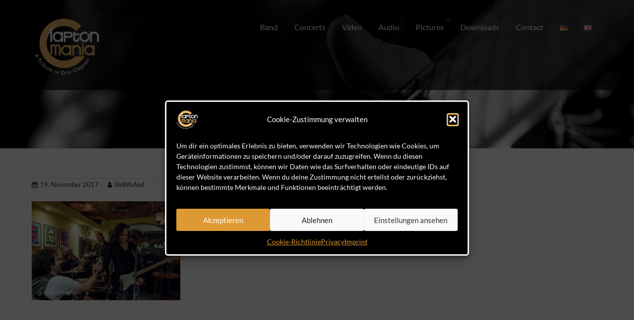

--- FILE ---
content_type: text/html; charset=UTF-8
request_url: https://portfolio.claptonmania.de/en/slider-3/
body_size: 25919
content:
<!DOCTYPE html><html dir="ltr" lang="en-GB" prefix="og: https://ogp.me/ns#">
<head>
<meta charset="UTF-8">
<meta name="viewport" content="width=device-width, initial-scale=1">
<link rel="profile" href="http://gmpg.org/xfn/11">
<link rel="pingback" href="https://portfolio.claptonmania.de/xmlrpc.php">
<title>slider-3 | Claptonmania</title>
<!-- All in One SEO 4.9.3 - aioseo.com -->
<meta name="robots" content="max-image-preview:large" />
<meta name="author" content="SloWhAnd"/>
<meta name="google-site-verification" content="jAMI0CTgUPHNdo_5IwTFxGhElIYRAAU1PLOez62ss0U" />
<link rel="canonical" href="https://portfolio.claptonmania.de/en/slider-3/" />
<meta name="generator" content="All in One SEO (AIOSEO) 4.9.3" />
<meta property="og:locale" content="en_GB" />
<meta property="og:site_name" content="Claptonmania | Eric Clapton Tribute-Band" />
<meta property="og:type" content="article" />
<meta property="og:title" content="slider-3 | Claptonmania" />
<meta property="og:url" content="https://portfolio.claptonmania.de/en/slider-3/" />
<meta property="og:image" content="https://portfolio.claptonmania.de/wp-content/uploads/2018/03/claptonmania-logo_130b.png" />
<meta property="og:image:secure_url" content="https://portfolio.claptonmania.de/wp-content/uploads/2018/03/claptonmania-logo_130b.png" />
<meta property="article:published_time" content="2017-11-19T15:45:01+00:00" />
<meta property="article:modified_time" content="2017-11-19T15:45:01+00:00" />
<meta property="article:publisher" content="https://www.facebook.com/pages/Claptonmania/169473183079951" />
<meta name="twitter:card" content="summary" />
<meta name="twitter:title" content="slider-3 | Claptonmania" />
<meta name="twitter:image" content="https://portfolio.claptonmania.de/wp-content/uploads/2018/03/claptonmania-logo_130b.png" />
<script type="application/ld+json" class="aioseo-schema">
{"@context":"https:\/\/schema.org","@graph":[{"@type":"BreadcrumbList","@id":"https:\/\/portfolio.claptonmania.de\/en\/slider-3\/#breadcrumblist","itemListElement":[{"@type":"ListItem","@id":"https:\/\/portfolio.claptonmania.de#listItem","position":1,"name":"Home","item":"https:\/\/portfolio.claptonmania.de","nextItem":{"@type":"ListItem","@id":"https:\/\/portfolio.claptonmania.de\/en\/slider-3\/#listItem","name":"slider-3"}},{"@type":"ListItem","@id":"https:\/\/portfolio.claptonmania.de\/en\/slider-3\/#listItem","position":2,"name":"slider-3","previousItem":{"@type":"ListItem","@id":"https:\/\/portfolio.claptonmania.de#listItem","name":"Home"}}]},{"@type":"ItemPage","@id":"https:\/\/portfolio.claptonmania.de\/en\/slider-3\/#itempage","url":"https:\/\/portfolio.claptonmania.de\/en\/slider-3\/","name":"slider-3 | Claptonmania","inLanguage":"en-GB","isPartOf":{"@id":"https:\/\/portfolio.claptonmania.de\/#website"},"breadcrumb":{"@id":"https:\/\/portfolio.claptonmania.de\/en\/slider-3\/#breadcrumblist"},"author":{"@id":"https:\/\/portfolio.claptonmania.de\/en\/author\/slowhand\/#author"},"creator":{"@id":"https:\/\/portfolio.claptonmania.de\/en\/author\/slowhand\/#author"},"datePublished":"2017-11-19T16:45:01+01:00","dateModified":"2017-11-19T16:45:01+01:00"},{"@type":"Organization","@id":"https:\/\/portfolio.claptonmania.de\/#organization","name":"Claptonmania \u2013 More than a tribute to Eric Clapton!","description":"Claptonmania Eric Clapton Tribute-Band","url":"https:\/\/portfolio.claptonmania.de\/","telephone":"+4951519237980","logo":{"@type":"ImageObject","url":"https:\/\/portfolio.claptonmania.de\/wp-content\/uploads\/2018\/03\/claptonmania-logo-thumb.png","@id":"https:\/\/portfolio.claptonmania.de\/en\/slider-3\/#organizationLogo","width":128,"height":111},"image":{"@id":"https:\/\/portfolio.claptonmania.de\/en\/slider-3\/#organizationLogo"},"sameAs":["https:\/\/www.facebook.com\/pages\/Claptonmania\/169473183079951","https:\/\/www.youtube.com\/user\/TheClaptonmania?blend=2&ob=video-mustangbase"]},{"@type":"Person","@id":"https:\/\/portfolio.claptonmania.de\/en\/author\/slowhand\/#author","url":"https:\/\/portfolio.claptonmania.de\/en\/author\/slowhand\/","name":"SloWhAnd"},{"@type":"WebSite","@id":"https:\/\/portfolio.claptonmania.de\/#website","url":"https:\/\/portfolio.claptonmania.de\/","name":"Claptonmania","description":"Eric Clapton Tribute-Band","inLanguage":"en-GB","publisher":{"@id":"https:\/\/portfolio.claptonmania.de\/#organization"}}]}
</script>
<!-- All in One SEO -->
<link rel="alternate" type="application/rss+xml" title="Claptonmania &raquo; Feed" href="https://portfolio.claptonmania.de/en/feed/" />
<link rel="alternate" type="application/rss+xml" title="Claptonmania &raquo; Comments Feed" href="https://portfolio.claptonmania.de/en/comments/feed/" />
<link rel="alternate" type="text/calendar" title="Claptonmania &raquo; iCal Feed" href="https://portfolio.claptonmania.de/konzerte/?ical=1" />
<link rel="alternate" title="oEmbed (JSON)" type="application/json+oembed" href="https://portfolio.claptonmania.de/wp-json/oembed/1.0/embed?url=https%3A%2F%2Fportfolio.claptonmania.de%2Fen%2Fslider-3%2F&#038;lang=en" />
<link rel="alternate" title="oEmbed (XML)" type="text/xml+oembed" href="https://portfolio.claptonmania.de/wp-json/oembed/1.0/embed?url=https%3A%2F%2Fportfolio.claptonmania.de%2Fen%2Fslider-3%2F&#038;format=xml&#038;lang=en" />
<style id='wp-img-auto-sizes-contain-inline-css' type='text/css'>
img:is([sizes=auto i],[sizes^="auto," i]){contain-intrinsic-size:3000px 1500px}
/*# sourceURL=wp-img-auto-sizes-contain-inline-css */
</style>
<style id='wp-emoji-styles-inline-css' type='text/css'>
img.wp-smiley, img.emoji {
display: inline !important;
border: none !important;
box-shadow: none !important;
height: 1em !important;
width: 1em !important;
margin: 0 0.07em !important;
vertical-align: -0.1em !important;
background: none !important;
padding: 0 !important;
}
/*# sourceURL=wp-emoji-styles-inline-css */
</style>
<!-- <link rel='stylesheet' id='wp-block-library-css' href='https://portfolio.claptonmania.de/wp-includes/css/dist/block-library/style.css?ver=6.9' type='text/css' media='all' /> -->
<link rel="stylesheet" type="text/css" href="//portfolio.claptonmania.de/wp-content/cache/wpfc-minified/2pmbefl0/hwqkn.css" media="all"/>
<style id='global-styles-inline-css' type='text/css'>
:root{--wp--preset--aspect-ratio--square: 1;--wp--preset--aspect-ratio--4-3: 4/3;--wp--preset--aspect-ratio--3-4: 3/4;--wp--preset--aspect-ratio--3-2: 3/2;--wp--preset--aspect-ratio--2-3: 2/3;--wp--preset--aspect-ratio--16-9: 16/9;--wp--preset--aspect-ratio--9-16: 9/16;--wp--preset--color--black: #000000;--wp--preset--color--cyan-bluish-gray: #abb8c3;--wp--preset--color--white: #ffffff;--wp--preset--color--pale-pink: #f78da7;--wp--preset--color--vivid-red: #cf2e2e;--wp--preset--color--luminous-vivid-orange: #ff6900;--wp--preset--color--luminous-vivid-amber: #fcb900;--wp--preset--color--light-green-cyan: #7bdcb5;--wp--preset--color--vivid-green-cyan: #00d084;--wp--preset--color--pale-cyan-blue: #8ed1fc;--wp--preset--color--vivid-cyan-blue: #0693e3;--wp--preset--color--vivid-purple: #9b51e0;--wp--preset--gradient--vivid-cyan-blue-to-vivid-purple: linear-gradient(135deg,rgb(6,147,227) 0%,rgb(155,81,224) 100%);--wp--preset--gradient--light-green-cyan-to-vivid-green-cyan: linear-gradient(135deg,rgb(122,220,180) 0%,rgb(0,208,130) 100%);--wp--preset--gradient--luminous-vivid-amber-to-luminous-vivid-orange: linear-gradient(135deg,rgb(252,185,0) 0%,rgb(255,105,0) 100%);--wp--preset--gradient--luminous-vivid-orange-to-vivid-red: linear-gradient(135deg,rgb(255,105,0) 0%,rgb(207,46,46) 100%);--wp--preset--gradient--very-light-gray-to-cyan-bluish-gray: linear-gradient(135deg,rgb(238,238,238) 0%,rgb(169,184,195) 100%);--wp--preset--gradient--cool-to-warm-spectrum: linear-gradient(135deg,rgb(74,234,220) 0%,rgb(151,120,209) 20%,rgb(207,42,186) 40%,rgb(238,44,130) 60%,rgb(251,105,98) 80%,rgb(254,248,76) 100%);--wp--preset--gradient--blush-light-purple: linear-gradient(135deg,rgb(255,206,236) 0%,rgb(152,150,240) 100%);--wp--preset--gradient--blush-bordeaux: linear-gradient(135deg,rgb(254,205,165) 0%,rgb(254,45,45) 50%,rgb(107,0,62) 100%);--wp--preset--gradient--luminous-dusk: linear-gradient(135deg,rgb(255,203,112) 0%,rgb(199,81,192) 50%,rgb(65,88,208) 100%);--wp--preset--gradient--pale-ocean: linear-gradient(135deg,rgb(255,245,203) 0%,rgb(182,227,212) 50%,rgb(51,167,181) 100%);--wp--preset--gradient--electric-grass: linear-gradient(135deg,rgb(202,248,128) 0%,rgb(113,206,126) 100%);--wp--preset--gradient--midnight: linear-gradient(135deg,rgb(2,3,129) 0%,rgb(40,116,252) 100%);--wp--preset--font-size--small: 13px;--wp--preset--font-size--medium: 20px;--wp--preset--font-size--large: 36px;--wp--preset--font-size--x-large: 42px;--wp--preset--spacing--20: 0.44rem;--wp--preset--spacing--30: 0.67rem;--wp--preset--spacing--40: 1rem;--wp--preset--spacing--50: 1.5rem;--wp--preset--spacing--60: 2.25rem;--wp--preset--spacing--70: 3.38rem;--wp--preset--spacing--80: 5.06rem;--wp--preset--shadow--natural: 6px 6px 9px rgba(0, 0, 0, 0.2);--wp--preset--shadow--deep: 12px 12px 50px rgba(0, 0, 0, 0.4);--wp--preset--shadow--sharp: 6px 6px 0px rgba(0, 0, 0, 0.2);--wp--preset--shadow--outlined: 6px 6px 0px -3px rgb(255, 255, 255), 6px 6px rgb(0, 0, 0);--wp--preset--shadow--crisp: 6px 6px 0px rgb(0, 0, 0);}:where(.is-layout-flex){gap: 0.5em;}:where(.is-layout-grid){gap: 0.5em;}body .is-layout-flex{display: flex;}.is-layout-flex{flex-wrap: wrap;align-items: center;}.is-layout-flex > :is(*, div){margin: 0;}body .is-layout-grid{display: grid;}.is-layout-grid > :is(*, div){margin: 0;}:where(.wp-block-columns.is-layout-flex){gap: 2em;}:where(.wp-block-columns.is-layout-grid){gap: 2em;}:where(.wp-block-post-template.is-layout-flex){gap: 1.25em;}:where(.wp-block-post-template.is-layout-grid){gap: 1.25em;}.has-black-color{color: var(--wp--preset--color--black) !important;}.has-cyan-bluish-gray-color{color: var(--wp--preset--color--cyan-bluish-gray) !important;}.has-white-color{color: var(--wp--preset--color--white) !important;}.has-pale-pink-color{color: var(--wp--preset--color--pale-pink) !important;}.has-vivid-red-color{color: var(--wp--preset--color--vivid-red) !important;}.has-luminous-vivid-orange-color{color: var(--wp--preset--color--luminous-vivid-orange) !important;}.has-luminous-vivid-amber-color{color: var(--wp--preset--color--luminous-vivid-amber) !important;}.has-light-green-cyan-color{color: var(--wp--preset--color--light-green-cyan) !important;}.has-vivid-green-cyan-color{color: var(--wp--preset--color--vivid-green-cyan) !important;}.has-pale-cyan-blue-color{color: var(--wp--preset--color--pale-cyan-blue) !important;}.has-vivid-cyan-blue-color{color: var(--wp--preset--color--vivid-cyan-blue) !important;}.has-vivid-purple-color{color: var(--wp--preset--color--vivid-purple) !important;}.has-black-background-color{background-color: var(--wp--preset--color--black) !important;}.has-cyan-bluish-gray-background-color{background-color: var(--wp--preset--color--cyan-bluish-gray) !important;}.has-white-background-color{background-color: var(--wp--preset--color--white) !important;}.has-pale-pink-background-color{background-color: var(--wp--preset--color--pale-pink) !important;}.has-vivid-red-background-color{background-color: var(--wp--preset--color--vivid-red) !important;}.has-luminous-vivid-orange-background-color{background-color: var(--wp--preset--color--luminous-vivid-orange) !important;}.has-luminous-vivid-amber-background-color{background-color: var(--wp--preset--color--luminous-vivid-amber) !important;}.has-light-green-cyan-background-color{background-color: var(--wp--preset--color--light-green-cyan) !important;}.has-vivid-green-cyan-background-color{background-color: var(--wp--preset--color--vivid-green-cyan) !important;}.has-pale-cyan-blue-background-color{background-color: var(--wp--preset--color--pale-cyan-blue) !important;}.has-vivid-cyan-blue-background-color{background-color: var(--wp--preset--color--vivid-cyan-blue) !important;}.has-vivid-purple-background-color{background-color: var(--wp--preset--color--vivid-purple) !important;}.has-black-border-color{border-color: var(--wp--preset--color--black) !important;}.has-cyan-bluish-gray-border-color{border-color: var(--wp--preset--color--cyan-bluish-gray) !important;}.has-white-border-color{border-color: var(--wp--preset--color--white) !important;}.has-pale-pink-border-color{border-color: var(--wp--preset--color--pale-pink) !important;}.has-vivid-red-border-color{border-color: var(--wp--preset--color--vivid-red) !important;}.has-luminous-vivid-orange-border-color{border-color: var(--wp--preset--color--luminous-vivid-orange) !important;}.has-luminous-vivid-amber-border-color{border-color: var(--wp--preset--color--luminous-vivid-amber) !important;}.has-light-green-cyan-border-color{border-color: var(--wp--preset--color--light-green-cyan) !important;}.has-vivid-green-cyan-border-color{border-color: var(--wp--preset--color--vivid-green-cyan) !important;}.has-pale-cyan-blue-border-color{border-color: var(--wp--preset--color--pale-cyan-blue) !important;}.has-vivid-cyan-blue-border-color{border-color: var(--wp--preset--color--vivid-cyan-blue) !important;}.has-vivid-purple-border-color{border-color: var(--wp--preset--color--vivid-purple) !important;}.has-vivid-cyan-blue-to-vivid-purple-gradient-background{background: var(--wp--preset--gradient--vivid-cyan-blue-to-vivid-purple) !important;}.has-light-green-cyan-to-vivid-green-cyan-gradient-background{background: var(--wp--preset--gradient--light-green-cyan-to-vivid-green-cyan) !important;}.has-luminous-vivid-amber-to-luminous-vivid-orange-gradient-background{background: var(--wp--preset--gradient--luminous-vivid-amber-to-luminous-vivid-orange) !important;}.has-luminous-vivid-orange-to-vivid-red-gradient-background{background: var(--wp--preset--gradient--luminous-vivid-orange-to-vivid-red) !important;}.has-very-light-gray-to-cyan-bluish-gray-gradient-background{background: var(--wp--preset--gradient--very-light-gray-to-cyan-bluish-gray) !important;}.has-cool-to-warm-spectrum-gradient-background{background: var(--wp--preset--gradient--cool-to-warm-spectrum) !important;}.has-blush-light-purple-gradient-background{background: var(--wp--preset--gradient--blush-light-purple) !important;}.has-blush-bordeaux-gradient-background{background: var(--wp--preset--gradient--blush-bordeaux) !important;}.has-luminous-dusk-gradient-background{background: var(--wp--preset--gradient--luminous-dusk) !important;}.has-pale-ocean-gradient-background{background: var(--wp--preset--gradient--pale-ocean) !important;}.has-electric-grass-gradient-background{background: var(--wp--preset--gradient--electric-grass) !important;}.has-midnight-gradient-background{background: var(--wp--preset--gradient--midnight) !important;}.has-small-font-size{font-size: var(--wp--preset--font-size--small) !important;}.has-medium-font-size{font-size: var(--wp--preset--font-size--medium) !important;}.has-large-font-size{font-size: var(--wp--preset--font-size--large) !important;}.has-x-large-font-size{font-size: var(--wp--preset--font-size--x-large) !important;}
/*# sourceURL=global-styles-inline-css */
</style>
<style id='core-block-supports-inline-css' type='text/css'>
/**
* Core styles: block-supports
*/
/*# sourceURL=core-block-supports-inline-css */
</style>
<style id='classic-theme-styles-inline-css' type='text/css'>
/**
* These rules are needed for backwards compatibility.
* They should match the button element rules in the base theme.json file.
*/
.wp-block-button__link {
color: #ffffff;
background-color: #32373c;
border-radius: 9999px; /* 100% causes an oval, but any explicit but really high value retains the pill shape. */
/* This needs a low specificity so it won't override the rules from the button element if defined in theme.json. */
box-shadow: none;
text-decoration: none;
/* The extra 2px are added to size solids the same as the outline versions.*/
padding: calc(0.667em + 2px) calc(1.333em + 2px);
font-size: 1.125em;
}
.wp-block-file__button {
background: #32373c;
color: #ffffff;
text-decoration: none;
}
/*# sourceURL=/wp-includes/css/classic-themes.css */
</style>
<!-- <link rel='stylesheet' id='shared-files-css' href='https://portfolio.claptonmania.de/wp-content/plugins/shared-files/dist/css/p.css?ver=1.7.58' type='text/css' media='all' /> -->
<link rel="stylesheet" type="text/css" href="//portfolio.claptonmania.de/wp-content/cache/wpfc-minified/ftan1pqm/hwqkn.css" media="all"/>
<style id='shared-files-inline-css' type='text/css'>
.shared-files-container .shared-files-main-file-list li { margin-bottom: 16px; } .shared-files-main-elements { background: #2b2b2b; padding: 20px 10px; border-radius: 10px; margin-bottom: 20px; } .shared-files-main-file-list li { min-height: 120px; } .shared-files-2-cards-on-the-same-row .shared-files-main-file-list li { min-height: 120px; } .shared-files-3-cards-on-the-same-row .shared-files-main-file-list li { min-height: 120px; } .shared-files-4-cards-on-the-same-row .shared-files-main-file-list li { min-height: 120px; }  @media (max-width: 500px) { .shared-files-main-file-list li { min-height: 0; } }  @media (max-width: 500px) { .shared-files-2-cards-on-the-same-row .shared-files-main-file-list li { min-height: 0; } }  @media (max-width: 500px) { .shared-files-3-cards-on-the-same-row .shared-files-main-file-list li { min-height: 0; } }  @media (max-width: 500px) { .shared-files-4-cards-on-the-same-row .shared-files-main-file-list li { min-height: 0; } } 
/*# sourceURL=shared-files-inline-css */
</style>
<!-- <link rel='stylesheet' id='shared-files-basiclightbox-css' href='https://portfolio.claptonmania.de/wp-content/plugins/shared-files/dist/basiclightbox/basicLightbox.min.css?ver=1.7.58' type='text/css' media='all' /> -->
<!-- <link rel='stylesheet' id='h5ap-public-css' href='https://portfolio.claptonmania.de/wp-content/plugins/html5-audio-player/assets/css/style.css?ver=2.5.3' type='text/css' media='all' /> -->
<!-- <link rel='stylesheet' id='cf7-style-frontend-style-css' href='https://portfolio.claptonmania.de/wp-content/plugins/contact-form-7-style/css/frontend.css?ver=3.1.9' type='text/css' media='all' /> -->
<!-- <link rel='stylesheet' id='cf7-style-responsive-style-css' href='https://portfolio.claptonmania.de/wp-content/plugins/contact-form-7-style/css/responsive.css?ver=3.1.9' type='text/css' media='all' /> -->
<!-- <link rel='stylesheet' id='contact-form-7-css' href='https://portfolio.claptonmania.de/wp-content/plugins/contact-form-7/includes/css/styles.css?ver=6.1.4' type='text/css' media='all' /> -->
<!-- <link rel='stylesheet' id='dedo-css-css' href='https://portfolio.claptonmania.de/wp-content/plugins/delightful-downloads/assets/css/delightful-downloads.css?ver=1768694488' type='text/css' media='all' /> -->
<!-- <link rel='stylesheet' id='bwg_fonts-css' href='https://portfolio.claptonmania.de/wp-content/plugins/photo-gallery/css/bwg-fonts/fonts.css?ver=0.0.1' type='text/css' media='all' /> -->
<!-- <link rel='stylesheet' id='sumoselect-css' href='https://portfolio.claptonmania.de/wp-content/plugins/photo-gallery/css/sumoselect.min.css?ver=3.4.6' type='text/css' media='all' /> -->
<!-- <link rel='stylesheet' id='mCustomScrollbar-css' href='https://portfolio.claptonmania.de/wp-content/plugins/photo-gallery/css/jquery.mCustomScrollbar.min.css?ver=3.1.5' type='text/css' media='all' /> -->
<!-- <link rel='stylesheet' id='bwg_googlefonts-css' href='https://portfolio.claptonmania.de/wp-content/uploads/fonts/1842e47c4cd9b4ad756ba48ea0796264/font.css?v=1665675930' type='text/css' media='all' /> -->
<!-- <link rel='stylesheet' id='bwg_frontend-css' href='https://portfolio.claptonmania.de/wp-content/plugins/photo-gallery/css/styles.min.css?ver=1.8.35' type='text/css' media='all' /> -->
<!-- <link rel='stylesheet' id='crp-main-front-style-css' href='https://portfolio.claptonmania.de/wp-content/plugins/portfolio-wp/css/crp-main-front.css?ver=6.9' type='text/css' media='all' /> -->
<!-- <link rel='stylesheet' id='crp-tc-buttons-css' href='https://portfolio.claptonmania.de/wp-content/plugins/portfolio-wp/css/crp-tc-buttons.css?ver=6.9' type='text/css' media='all' /> -->
<!-- <link rel='stylesheet' id='crp-tiled-layer-css' href='https://portfolio.claptonmania.de/wp-content/plugins/portfolio-wp/css/crp-tiled-layer.css?ver=6.9' type='text/css' media='all' /> -->
<!-- <link rel='stylesheet' id='crp-font-awesome-css' href='https://portfolio.claptonmania.de/wp-content/plugins/portfolio-wp/css/fontawesome/font-awesome.css?ver=6.9' type='text/css' media='all' /> -->
<!-- <link rel='stylesheet' id='crp-lg-viewer-css' href='https://portfolio.claptonmania.de/wp-content/plugins/portfolio-wp/css/lightgallery/lightgallery.css?ver=6.9' type='text/css' media='all' /> -->
<!-- <link rel='stylesheet' id='crp-captions-css' href='https://portfolio.claptonmania.de/wp-content/plugins/portfolio-wp/css/crp-captions.css?ver=6.9' type='text/css' media='all' /> -->
<!-- <link rel='stylesheet' id='crp-owl-css' href='https://portfolio.claptonmania.de/wp-content/plugins/portfolio-wp/css/owl-carousel/assets/owl.carousel.css?ver=6.9' type='text/css' media='all' /> -->
<!-- <link rel='stylesheet' id='crp-layout-css' href='https://portfolio.claptonmania.de/wp-content/plugins/portfolio-wp/css/owl-carousel/layout.css?ver=6.9' type='text/css' media='all' /> -->
<!-- <link rel='stylesheet' id='cmplz-general-css' href='https://portfolio.claptonmania.de/wp-content/plugins/complianz-gdpr/assets/css/cookieblocker.css?ver=1765979224' type='text/css' media='all' /> -->
<!-- <link rel='stylesheet' id='corporate-plus-googleapis-css' href='https://portfolio.claptonmania.de/wp-content/uploads/fonts/d745a3867c2267c5c12ba2460f7c24f4/font.css?v=1665675932' type='text/css' media='all' /> -->
<!-- <link rel='stylesheet' id='bootstrap-css' href='https://portfolio.claptonmania.de/wp-content/themes/corporate-plus/assets/library/bootstrap/css/bootstrap.min.css?ver=3.3.6' type='text/css' media='all' /> -->
<!-- <link rel='stylesheet' id='font-awesome-css' href='https://portfolio.claptonmania.de/wp-content/themes/corporate-plus/assets/library/Font-Awesome/css/font-awesome.min.css?ver=4.7.0' type='text/css' media='all' /> -->
<!-- <link rel='stylesheet' id='jquery-bxslider-css' href='https://portfolio.claptonmania.de/wp-content/themes/corporate-plus/assets/library/bxslider/css/jquery.bxslider.min.css?ver=4.2.5' type='text/css' media='all' /> -->
<!-- <link rel='stylesheet' id='corporate-plus-style-css' href='https://portfolio.claptonmania.de/wp-content/themes/corporate-plus/style.css?ver=1.0.1' type='text/css' media='all' /> -->
<link rel="stylesheet" type="text/css" href="//portfolio.claptonmania.de/wp-content/cache/wpfc-minified/9hbue5kb/hwqkn.css" media="all"/>
<style id='corporate-plus-style-inline-css' type='text/css'>
.inner-main-title {
background-image:url('https://portfolio.claptonmania.de/wp-content/uploads/2022/01/cropped-2021-Oktober-09-20-00-42-tom-freitag-IMG_3839.jpg');
background-repeat:no-repeat;
background-size:cover;
background-attachment:fixed;
}
a:hover,
a:active,
a:focus,
.btn-primary:hover,
.widget li a:hover,
.posted-on a:hover,
.cat-links a:hover,
.comments-link a:hover,
.edit-link a:hover,
.tags-links a:hover,
.byline a:hover,
.nav-links a:hover,
.bx-controls-direction a:hover i,
.scroll-wrap.arrow:hover span,
.at-woo .cart-contents:hover,
.btn-primary:focus,
.widget li a:focus,
.posted-on a:focus,
.cat-links a:focus,
.comments-link a:focus,
.edit-link a:focus,
.tags-links a:focus,
.byline a:focus,
.nav-links a:focus,
.bx-controls-direction a:focus i{
color: #c18e5b;
}
.navbar .navbar-toggle:hover,
.navbar .navbar-toggle:focus,
.main-navigation .acme-normal-page .current_page_item > a:before,
.main-navigation .acme-normal-page .current-menu-item > a:before,
.main-navigation .active > a:before,
.main-navigation .current_page_ancestor > a:before,
.comment-form .form-submit input,
.read-more,
.btn-primary,
.circle,
.line > span,
.wpcf7-form input.wpcf7-submit,
.wpcf7-form input.wpcf7-submit:hover,
.wpcf7-form input.wpcf7-submit:focus,
.breadcrumb,
.woocommerce #content #primary  ul.products li.product .button,
.woocommerce ul.products li.product .onsale,
.woocommerce span.onsale,
.woocommerce #respond input#submit.alt,
.woocommerce a.button.alt,
.woocommerce button.button.alt,
.woocommerce input.button.alt,
.woocommerce #respond input#submit,
.woocommerce a.button,
.woocommerce button.button,
.woocommerce input.button,
.at-woo .user-login .button{
background-color: #c18e5b;
}
.blog article.sticky,
.btn-primary:before{
border: 2px solid #c18e5b;
}
.comment-form .form-submit input,
.read-more,
.at-woo .user-login .button,
.at-woo .cart-contents{
border: 1px solid #c18e5b;
}
.wpcf7-form input.wpcf7-submit::before {
border: 4px solid #c18e5b;
}
.breadcrumb::after {
border-left: 5px solid #c18e5b;
}
.rtl .breadcrumb::after {
border-right: 5px solid #c18e5b;
border-left: medium none;
}
/*# sourceURL=corporate-plus-style-inline-css */
</style>
<!-- <link rel='stylesheet' id='animate-css' href='https://portfolio.claptonmania.de/wp-content/themes/corporate-plus/assets/library/animate/animate.min.css?ver=3.5.0' type='text/css' media='all' /> -->
<!-- <link rel='stylesheet' id='corporate_plus-block-front-styles-css' href='https://portfolio.claptonmania.de/wp-content/themes/corporate-plus/acmethemes/gutenberg/gutenberg-front.css?ver=1.0' type='text/css' media='all' /> -->
<!-- <link rel='stylesheet' id='__EPYT__style-css' href='https://portfolio.claptonmania.de/wp-content/plugins/youtube-embed-plus/styles/ytprefs.css?ver=14.2.4' type='text/css' media='all' /> -->
<link rel="stylesheet" type="text/css" href="//portfolio.claptonmania.de/wp-content/cache/wpfc-minified/qu9zw49k/hwqkn.css" media="all"/>
<style id='__EPYT__style-inline-css' type='text/css'>
.epyt-gallery-thumb {
width: 33.333%;
}
/*# sourceURL=__EPYT__style-inline-css */
</style>
<script src='//portfolio.claptonmania.de/wp-content/cache/wpfc-minified/1yopwyol/hwqkn.js' type="text/javascript"></script>
<!-- <script type="text/javascript" src="https://portfolio.claptonmania.de/wp-includes/js/jquery/jquery.js?ver=3.7.1" id="jquery-core-js"></script> -->
<!-- <script type="text/javascript" src="https://portfolio.claptonmania.de/wp-includes/js/jquery/jquery-migrate.js?ver=3.4.1" id="jquery-migrate-js"></script> -->
<!-- <script type="text/javascript" src="https://portfolio.claptonmania.de/wp-content/plugins/shared-files/dist/js/p.js?ver=1.7.58" id="shared-files-js"></script> -->
<script type="text/javascript" id="shared-files-js-after">
/* <![CDATA[ */
jQuery(document).ready(function($) {
if (typeof ajaxurl === 'undefined') {
ajaxurl = 'https://portfolio.claptonmania.de/wp-admin/admin-ajax.php'; // get ajaxurl
}
});
//# sourceURL=shared-files-js-after
/* ]]> */
</script>
<script src='//portfolio.claptonmania.de/wp-content/cache/wpfc-minified/g3bwf4qu/hwqkn.js' type="text/javascript"></script>
<!-- <script type="text/javascript" src="https://portfolio.claptonmania.de/wp-content/plugins/shared-files/dist/basiclightbox/basicLightbox.min.js?ver=1.7.58" id="shared-files-basiclightbox-js"></script> -->
<!-- <script type="text/javascript" src="https://portfolio.claptonmania.de/wp-content/plugins/photo-gallery/js/jquery.lazy.min.js?ver=1.8.35" id="bwg_lazyload-js"></script> -->
<!-- <script type="text/javascript" src="https://portfolio.claptonmania.de/wp-content/plugins/photo-gallery/js/jquery.sumoselect.min.js?ver=3.4.6" id="sumoselect-js"></script> -->
<!-- <script type="text/javascript" src="https://portfolio.claptonmania.de/wp-content/plugins/photo-gallery/js/tocca.min.js?ver=2.0.9" id="bwg_mobile-js"></script> -->
<!-- <script type="text/javascript" src="https://portfolio.claptonmania.de/wp-content/plugins/photo-gallery/js/jquery.mCustomScrollbar.concat.min.js?ver=3.1.5" id="mCustomScrollbar-js"></script> -->
<!-- <script type="text/javascript" src="https://portfolio.claptonmania.de/wp-content/plugins/photo-gallery/js/jquery.fullscreen.min.js?ver=0.6.0" id="jquery-fullscreen-js"></script> -->
<script type="text/javascript" id="bwg_frontend-js-extra">
/* <![CDATA[ */
var bwg_objectsL10n = {"bwg_field_required":"field is required.","bwg_mail_validation":"This is not a valid email address.","bwg_search_result":"There are no images matching your search.","bwg_select_tag":"Select Tag","bwg_order_by":"Order By","bwg_search":"Search","bwg_show_ecommerce":"Show Ecommerce","bwg_hide_ecommerce":"Hide Ecommerce","bwg_show_comments":"Show Comments","bwg_hide_comments":"Hide Comments","bwg_restore":"Restore","bwg_maximize":"Maximise","bwg_fullscreen":"Fullscreen","bwg_exit_fullscreen":"Exit Fullscreen","bwg_search_tag":"SEARCH...","bwg_tag_no_match":"No tags found","bwg_all_tags_selected":"All tags selected","bwg_tags_selected":"tags selected","play":"Play","pause":"Pause","is_pro":"","bwg_play":"Play","bwg_pause":"Pause","bwg_hide_info":"Hide info","bwg_show_info":"Show info","bwg_hide_rating":"Hide rating","bwg_show_rating":"Show rating","ok":"Ok","cancel":"Cancel","select_all":"Select all","lazy_load":"1","lazy_loader":"https://portfolio.claptonmania.de/wp-content/plugins/photo-gallery/images/ajax_loader.png","front_ajax":"0","bwg_tag_see_all":"see all tags","bwg_tag_see_less":"see less tags"};
//# sourceURL=bwg_frontend-js-extra
/* ]]> */
</script>
<script src='//portfolio.claptonmania.de/wp-content/cache/wpfc-minified/qlhldbbt/hwqkn.js' type="text/javascript"></script>
<!-- <script type="text/javascript" src="https://portfolio.claptonmania.de/wp-content/plugins/photo-gallery/js/scripts.min.js?ver=1.8.35" id="bwg_frontend-js"></script> -->
<!-- <script type="text/javascript" src="https://portfolio.claptonmania.de/wp-content/plugins/portfolio-wp/js/crp-main-front.js?ver=6.9" id="crp-main-front-js-js"></script> -->
<!-- <script type="text/javascript" src="https://portfolio.claptonmania.de/wp-content/plugins/portfolio-wp/js/crp-helper.js?ver=6.9" id="crp-helper-js-js"></script> -->
<!-- <script type="text/javascript" src="https://portfolio.claptonmania.de/wp-content/plugins/portfolio-wp/js/jquery/jquery.modernizr.js?ver=6.9" id="crp-modernizr-js"></script> -->
<!-- <script type="text/javascript" src="https://portfolio.claptonmania.de/wp-content/plugins/portfolio-wp/js/crp-tiled-layer.js?ver=6.9" id="crp-tiled-layer-js"></script> -->
<!-- <script type="text/javascript" src="https://portfolio.claptonmania.de/wp-content/plugins/portfolio-wp/js/jquery/jquery.lightgallery.js?ver=6.9" id="crp-lg-viewer-js"></script> -->
<!-- <script type="text/javascript" src="https://portfolio.claptonmania.de/wp-content/plugins/portfolio-wp/js/owl-carousel/owl.carousel.js?ver=6.9" id="crp-owl-js"></script> -->
<script data-service="youtube" data-category="marketing" type="text/plain" id="__ytprefs__-js-extra">
/* <![CDATA[ */
var _EPYT_ = {"ajaxurl":"https://portfolio.claptonmania.de/wp-admin/admin-ajax.php","security":"1cea0d219f","gallery_scrolloffset":"20","eppathtoscripts":"https://portfolio.claptonmania.de/wp-content/plugins/youtube-embed-plus/scripts/","eppath":"https://portfolio.claptonmania.de/wp-content/plugins/youtube-embed-plus/","epresponsiveselector":"[\"iframe.__youtube_prefs__\"]","epdovol":"1","version":"14.2.4","evselector":"iframe.__youtube_prefs__[src], iframe[src*=\"youtube.com/embed/\"], iframe[src*=\"youtube-nocookie.com/embed/\"]","ajax_compat":"","maxres_facade":"eager","ytapi_load":"light","pause_others":"","stopMobileBuffer":"1","facade_mode":"","not_live_on_channel":""};
//# sourceURL=__ytprefs__-js-extra
/* ]]> */
</script>
<script src='//portfolio.claptonmania.de/wp-content/cache/wpfc-minified/kbmpzrsx/hwqkn.js' type="text/javascript"></script>
<!-- <script type="text/javascript" src="https://portfolio.claptonmania.de/wp-content/plugins/youtube-embed-plus/scripts/ytprefs.js?ver=14.2.4" id="__ytprefs__-js"></script> -->
<!-- <script type="text/javascript" src="https://portfolio.claptonmania.de/wp-content/plugins/youtube-embed-plus/scripts/jquery.cookie.js?ver=14.2.4" id="__jquery_cookie__-js"></script> -->
<link rel="https://api.w.org/" href="https://portfolio.claptonmania.de/wp-json/" /><link rel="alternate" title="JSON" type="application/json" href="https://portfolio.claptonmania.de/wp-json/wp/v2/media/158" /><link rel="EditURI" type="application/rsd+xml" title="RSD" href="https://portfolio.claptonmania.de/xmlrpc.php?rsd" />
<meta name="generator" content="WordPress 6.9" />
<link rel='shortlink' href='https://portfolio.claptonmania.de/?p=158' />
<style>
.mejs-container:has(.plyr) {
height: auto;
background: transparent
}
.mejs-container:has(.plyr) .mejs-controls {
display: none
}
.h5ap_all {
--shadow-color: 197deg 32% 65%;
border-radius: 6px;
box-shadow: 0px 0px 9.6px hsl(var(--shadow-color)/.36), 0 1.7px 1.9px 0px hsl(var(--shadow-color)/.36), 0 4.3px 1.8px -1.7px hsl(var(--shadow-color)/.36), -0.1px 10.6px 11.9px -2.5px hsl(var(--shadow-color)/.36);
margin: 16px auto;
}
.h5ap_single_button {
height: 50px;
}
</style>
<style>
span.h5ap_single_button {
display: inline-flex;
justify-content: center;
align-items: center;
}
.h5ap_single_button span {
line-height: 0;
}
span#h5ap_single_button span svg {
cursor: pointer;
}
#skin_default .plyr__control,
#skin_default .plyr__time {
color: #4f5b5f			}
#skin_default .plyr__control:hover {
background: #1aafff;
color: #f5f5f5			}
#skin_default .plyr__controls {
background: #f5f5f5			}
#skin_default .plyr__controls__item input {
color: #1aafff			}
.plyr {
--plyr-color-main: #4f5b5f			}
/* Custom Css */
</style>
<meta name="tec-api-version" content="v1"><meta name="tec-api-origin" content="https://portfolio.claptonmania.de"><link rel="alternate" href="https://portfolio.claptonmania.de/wp-json/tribe/events/v1/" />			<style>.cmplz-hidden {
display: none !important;
}</style>
<style class='cf7-style' media='screen' type='text/css'>
</style>
<style type="text/css">.heading{width:10sec;}</style><link rel="icon" href="https://portfolio.claptonmania.de/wp-content/uploads/2017/11/cropped-cpm-icon-32x32.jpg" sizes="32x32" />
<link rel="icon" href="https://portfolio.claptonmania.de/wp-content/uploads/2017/11/cropped-cpm-icon-192x192.jpg" sizes="192x192" />
<link rel="apple-touch-icon" href="https://portfolio.claptonmania.de/wp-content/uploads/2017/11/cropped-cpm-icon-180x180.jpg" />
<meta name="msapplication-TileImage" content="https://portfolio.claptonmania.de/wp-content/uploads/2017/11/cropped-cpm-icon-270x270.jpg" />
<!-- <link rel='stylesheet' id='mediaelement-css' href='https://portfolio.claptonmania.de/wp-includes/js/mediaelement/mediaelementplayer-legacy.min.css?ver=4.2.17' type='text/css' media='all' /> -->
<!-- <link rel='stylesheet' id='wp-mediaelement-css' href='https://portfolio.claptonmania.de/wp-includes/js/mediaelement/wp-mediaelement.css?ver=6.9' type='text/css' media='all' /> -->
<link rel="stylesheet" type="text/css" href="//portfolio.claptonmania.de/wp-content/cache/wpfc-minified/eis8eumg/hwqkn.css" media="all"/>
</head>
<body data-cmplz=1 class="attachment wp-singular attachment-template-default single single-attachment postid-158 attachmentid-158 attachment-jpeg wp-custom-logo wp-theme-corporate-plus tribe-no-js page-template-corporate-plus no-sidebar">
<div class="site" id="page">
<a class="skip-link screen-reader-text" href="#content">Skip to content</a>
<div class="navbar navbar-fixed-top  at-inner-nav " id="navbar" role="navigation">
<div class="container">
<div class="navbar-header">
<button type="button" class="navbar-toggle" data-toggle="collapse" data-target=".navbar-collapse"><i class="fa fa-bars"></i></button>
<a href="https://portfolio.claptonmania.de/en/tom-freitag-claptonmania/" class="custom-logo-link" rel="home"><img width="130" height="121" src="https://portfolio.claptonmania.de/wp-content/uploads/2018/03/claptonmania-logo_130b.png" class="custom-logo" alt="Claptonmania" decoding="async" /></a>				</div>
<div class="main-navigation navbar-collapse collapse">
<div class="menu-oberes-menue-englisch-container"><ul id="primary-menu" class="nav navbar-nav navbar-right animated acme-normal-page"><li id="menu-item-1393" class="menu-item menu-item-type-post_type menu-item-object-page menu-item-1393"><a href="https://portfolio.claptonmania.de/die-band/">Band</a></li>
<li id="menu-item-1394" class="menu-item menu-item-type-post_type menu-item-object-page menu-item-1394"><a href="https://portfolio.claptonmania.de/konzerte/">Concerts</a></li>
<li id="menu-item-1392" class="menu-item menu-item-type-post_type menu-item-object-page menu-item-1392"><a href="https://portfolio.claptonmania.de/video/">Video</a></li>
<li id="menu-item-1397" class="menu-item menu-item-type-post_type menu-item-object-page menu-item-1397"><a href="https://portfolio.claptonmania.de/audio/">Audio</a></li>
<li id="menu-item-1396" class="menu-item menu-item-type-post_type menu-item-object-bwg_album menu-item-1396"><a href="https://portfolio.claptonmania.de/en/bwg_album/konzertfotos/">Pictures</a></li>
<li id="menu-item-1391" class="menu-item menu-item-type-post_type menu-item-object-page menu-item-1391"><a href="https://portfolio.claptonmania.de/downloads/">Downloads</a></li>
<li id="menu-item-1399" class="menu-item menu-item-type-custom menu-item-object-custom menu-item-1399"><a href="https://portfolio.claptonmania.de/en/contact/">Contact</a></li>
<li id="menu-item-1398-de" class="lang-item lang-item-135 lang-item-de no-translation lang-item-first menu-item menu-item-type-custom menu-item-object-custom menu-item-1398-de"><a href="https://portfolio.claptonmania.de/" hreflang="de-DE" lang="de-DE"><img src="[data-uri]" alt="Deutsch" width="16" height="11" style="width: 16px; height: 11px;" /></a></li>
<li id="menu-item-1398-en" class="lang-item lang-item-104 lang-item-en current-lang menu-item menu-item-type-custom menu-item-object-custom menu-item-1398-en"><a href="https://portfolio.claptonmania.de/en/slider-3/" hreflang="en-GB" lang="en-GB"><img src="[data-uri]" alt="English" width="16" height="11" style="width: 16px; height: 11px;" /></a></li>
</ul></div>				</div>
<!--/.nav-collapse -->
</div>
</div>
<div class="wrapper inner-main-title">
<header class="entry-header">
<h1 class="entry-title">slider-3</h1>	</header><!-- .entry-header -->
</div>
<div id="content" class="site-content">
<div id="primary" class="content-area">
<main id="main" class="site-main" role="main">
<article id="post-158" class="post-158 attachment type-attachment status-inherit hentry">
<div class="single-feat clearfix">
</div><!-- .single-feat-->
<div class="content-wrapper">
<header class="entry-header">
<div class="entry-meta">
<span class="posted-on"><a href="https://portfolio.claptonmania.de/en/slider-3/" rel="bookmark"><i class="fa fa-calendar"></i><time class="entry-date published updated" datetime="2017-11-19T16:45:01+01:00">19. November 2017</time></a></span><span class="byline"> <span class="author vcard"><a class="url fn n" href="https://portfolio.claptonmania.de/en/author/slowhand/"><i class="fa fa-user"></i>SloWhAnd</a></span></span>			</div><!-- .entry-meta -->
</header><!-- .entry-header -->
<!--post thumbnal options-->
<div class="entry-content">
<p class="attachment"><a href='https://portfolio.claptonmania.de/wp-content/uploads/2017/11/slider-3.jpg'><img fetchpriority="high" decoding="async" width="300" height="200" src="https://portfolio.claptonmania.de/wp-content/uploads/2017/11/slider-3-300x200.jpg" class="attachment-medium size-medium" alt="" srcset="https://portfolio.claptonmania.de/wp-content/uploads/2017/11/slider-3-300x200.jpg 300w, https://portfolio.claptonmania.de/wp-content/uploads/2017/11/slider-3-768x512.jpg 768w, https://portfolio.claptonmania.de/wp-content/uploads/2017/11/slider-3-1024x683.jpg 1024w, https://portfolio.claptonmania.de/wp-content/uploads/2017/11/slider-3-420x280.jpg 420w, https://portfolio.claptonmania.de/wp-content/uploads/2017/11/slider-3-385x257.jpg 385w, https://portfolio.claptonmania.de/wp-content/uploads/2017/11/slider-3.jpg 1500w" sizes="(max-width: 300px) 100vw, 300px" /></a></p>
</div><!-- .entry-content -->
<footer class="entry-footer">
</footer><!-- .entry-footer -->
</div>
</article><!-- #post-## -->
<nav class="navigation post-navigation" aria-label="Posts">
<h2 class="screen-reader-text">Post navigation</h2>
<div class="nav-links"><div class="nav-previous"><a href="https://portfolio.claptonmania.de/en/slider-3/" rel="prev">slider-3</a></div></div>
</nav>		</main><!-- #main -->
</div><!-- #primary -->
</div><!-- #content -->
	<div class="clearfix"></div>
<footer class="site-footer">
<div class="container">
<div class="bottom">
<div id="footer-top">
<div class="footer-columns">
<div class="footer-sidebar col-sm-3">
<aside id="media_video-10" class="widget widget_media_video"><h3 class="widget-title"><span>Video</span></h3><div class="line"><span></span></div><div style="width:100%;" class="wp-video cmplz-wp-video"><video data-placeholder-image="https://portfolio.claptonmania.de/wp-content/uploads/complianz/placeholders/youtubexfr-qI35h08-hqdefault.webp" data-category="marketing" data-service="youtube" class="cmplz-placeholder-element cmplz-video cmplz-wp-video-shortcode" id="video-158-1" preload="metadata" ><source type="video/youtube" src="https://youtu.be/xfr-qI35h08?_=1" /><a href="https://youtu.be/xfr-qI35h08">https://youtu.be/xfr-qI35h08</a></video></div></aside><aside id="media_audio-9" class="widget widget_media_audio"><h3 class="widget-title"><span>Audio</span></h3><div class="line"><span></span></div><audio class="wp-audio-shortcode" id="audio-158-1" preload="metadata" style="width: 100%;" controls="controls"><source type="audio/mpeg" src="https://portfolio.claptonmania.de/wp-content/uploads/Audio/claptonmania_-_claptonmania_-_02_-_i_shot_the_sheriff.mp3?_=1" /><source type="audio/mpeg" src="https://portfolio.claptonmania.de/wp-content/uploads/2018/02/claptonmania_-_claptonmania_-_02_-_i_shot_the_sheriff.mp3?_=1" /><a href="https://portfolio.claptonmania.de/wp-content/uploads/Audio/claptonmania_-_claptonmania_-_02_-_i_shot_the_sheriff.mp3">https://portfolio.claptonmania.de/wp-content/uploads/Audio/claptonmania_-_claptonmania_-_02_-_i_shot_the_sheriff.mp3</a></audio></aside><aside id="text-15" class="widget widget_text">			<div class="textwidget"><p>&nbsp;</p>
</div>
</aside><div  class="tribe-compatibility-container" >
<div
class="tribe-common tribe-events tribe-events-view tribe-events-view--widget-events-list tribe-events-widget" 		data-js="tribe-events-view"
data-view-rest-url="https://portfolio.claptonmania.de/wp-json/tribe/views/v2/html"
data-view-manage-url="1"
data-view-breakpoint-pointer="46a5494d-1f3e-483c-9a2f-5a5d834a4b2e"
>
<div class="tribe-events-widget-events-list">
<script data-js="tribe-events-view-data" type="application/json">
{"slug":"widget-events-list","prev_url":"","next_url":"","view_class":"Tribe\\Events\\Views\\V2\\Views\\Widgets\\Widget_List_View","view_slug":"widget-events-list","view_label":"View","view":null,"should_manage_url":true,"id":null,"alias-slugs":null,"title":"slider-3 | Claptonmania","limit":"5","no_upcoming_events":false,"featured_events_only":false,"jsonld_enable":true,"tribe_is_list_widget":false,"admin_fields":{"title":{"label":"Title:","type":"text","parent_classes":"","classes":"","dependency":"","id":"widget-tribe-widget-events-list-3-title","name":"widget-tribe-widget-events-list[3][title]","options":[],"placeholder":"","value":null},"limit":{"label":"Show:","type":"number","default":5,"min":1,"max":10,"step":1,"parent_classes":"","classes":"","dependency":"","id":"widget-tribe-widget-events-list-3-limit","name":"widget-tribe-widget-events-list[3][limit]","options":[],"placeholder":"","value":null},"no_upcoming_events":{"label":"Hide this widget if there are no upcoming events.","type":"checkbox","parent_classes":"","classes":"","dependency":"","id":"widget-tribe-widget-events-list-3-no_upcoming_events","name":"widget-tribe-widget-events-list[3][no_upcoming_events]","options":[],"placeholder":"","value":null},"featured_events_only":{"label":"Limit to featured events only","type":"checkbox","parent_classes":"","classes":"","dependency":"","id":"widget-tribe-widget-events-list-3-featured_events_only","name":"widget-tribe-widget-events-list[3][featured_events_only]","options":[],"placeholder":"","value":null},"jsonld_enable":{"label":"Generate JSON-LD data","type":"checkbox","parent_classes":"","classes":"","dependency":"","id":"widget-tribe-widget-events-list-3-jsonld_enable","name":"widget-tribe-widget-events-list[3][jsonld_enable]","options":[],"placeholder":"","value":null}},"events":[],"url":"https:\/\/portfolio.claptonmania.de\/?post_type=tribe_events&eventDisplay=widget-events-list","url_event_date":false,"bar":{"keyword":"","date":""},"today":"2026-01-18 00:00:00","now":"2026-01-18 01:01:28","home_url":"https:\/\/portfolio.claptonmania.de","rest_url":"https:\/\/portfolio.claptonmania.de\/wp-json\/tribe\/views\/v2\/html","rest_method":"GET","rest_nonce":"","today_url":"https:\/\/portfolio.claptonmania.de\/?post_type=tribe_events&eventDisplay=widget-events-list&pagename=slider-3&lang=en","today_title":"Click to select today's date","today_label":"Today","prev_label":"","next_label":"","date_formats":{"compact":"d.m.Y","month_and_year_compact":"m.Y","month_and_year":"F Y","time_range_separator":" - ","date_time_separator":";"},"messages":{"notice":["There are no upcoming events."]},"start_of_week":"1","header_title":"","header_title_element":"h1","content_title":"","breadcrumbs":[],"backlink":false,"before_events":"","after_events":"\n<!--\nThis calendar is powered by The Events Calendar.\nhttp:\/\/evnt.is\/18wn\n-->\n","display_events_bar":false,"disable_event_search":false,"live_refresh":true,"ical":{"display_link":true,"link":{"url":"https:\/\/portfolio.claptonmania.de\/?post_type=tribe_events&#038;eventDisplay=widget-events-list&#038;ical=1","text":"Export Events","title":"Use this to share calendar data with Google Calendar, Apple iCal and other compatible apps"}},"container_classes":["tribe-common","tribe-events","tribe-events-view","tribe-events-view--widget-events-list","tribe-events-widget"],"container_data":[],"is_past":false,"breakpoints":{"xsmall":500,"medium":768,"full":960},"breakpoint_pointer":"46a5494d-1f3e-483c-9a2f-5a5d834a4b2e","is_initial_load":true,"public_views":{"list":{"view_class":"Tribe\\Events\\Views\\V2\\Views\\List_View","view_url":"https:\/\/portfolio.claptonmania.de\/(en)\/konzerte\/(\/?:list|liste)\/","view_label":"List","aria_label":"Display Events in List View"},"day":{"view_class":"Tribe\\Events\\Views\\V2\\Views\\Day_View","view_url":"https:\/\/portfolio.claptonmania.de\/(en)\/konzerte\/(\/?:today|heute)\/","view_label":"Day","aria_label":"Display Events in Day View"}},"show_latest_past":false,"past":false,"compatibility_classes":["tribe-compatibility-container"],"view_more_text":"View Calendar","view_more_title":"View more events.","view_more_link":"https:\/\/portfolio.claptonmania.de\/(en)\/konzerte\/","widget_title":"Konzerte","hide_if_no_upcoming_events":false,"display":[],"subscribe_links":{"gcal":{"label":"Google Calendar","single_label":"Add to Google Calendar","visible":true,"block_slug":"hasGoogleCalendar"},"ical":{"label":"iCalendar","single_label":"Add to iCalendar","visible":true,"block_slug":"hasiCal"},"outlook-365":{"label":"Outlook 365","single_label":"Outlook 365","visible":true,"block_slug":"hasOutlook365"},"outlook-live":{"label":"Outlook Live","single_label":"Outlook Live","visible":true,"block_slug":"hasOutlookLive"}},"_context":{"slug":"widget-events-list"}}</script>
<header class="tribe-events-widget-events-list__header">
<h2 class="tribe-events-widget-events-list__header-title tribe-common-h6 tribe-common-h--alt">
Konzerte					</h2>
</header>
<div  class="tribe-events-header__messages tribe-events-c-messages tribe-common-b2"  >
<div class="tribe-events-c-messages__message tribe-events-c-messages__message--notice" tabindex="0" role="alert" aria-live="assertive">
<svg
class="tribe-common-c-svgicon tribe-common-c-svgicon--messages-not-found tribe-events-c-messages__message-icon-svg" 	aria-hidden="true"
viewBox="0 0 21 23"
xmlns="http://www.w3.org/2000/svg"
>
<g fill-rule="evenodd">
<path d="M.5 2.5h20v20H.5z"/>
<path stroke-linecap="round" d="M7.583 11.583l5.834 5.834m0-5.834l-5.834 5.834" class="tribe-common-c-svgicon__svg-stroke"/>
<path stroke-linecap="round" d="M4.5.5v4m12-4v4"/>
<path stroke-linecap="square" d="M.5 7.5h20"/>
</g>
</svg>
<span class="tribe-common-a11y-visual-hide">
Notice</span>
<div
data-key="0" >
There are no upcoming events.				</div>
</div>
</div>
</div>
</div>
</div>
<script class="tribe-events-breakpoints">
( function () {
var completed = false;
function initBreakpoints() {
if ( completed ) {
// This was fired already and completed no need to attach to the event listener.
document.removeEventListener( 'DOMContentLoaded', initBreakpoints );
return;
}
if ( 'undefined' === typeof window.tribe ) {
return;
}
if ( 'undefined' === typeof window.tribe.events ) {
return;
}
if ( 'undefined' === typeof window.tribe.events.views ) {
return;
}
if ( 'undefined' === typeof window.tribe.events.views.breakpoints ) {
return;
}
if ( 'function' !== typeof (window.tribe.events.views.breakpoints.setup) ) {
return;
}
var container = document.querySelectorAll( '[data-view-breakpoint-pointer="46a5494d-1f3e-483c-9a2f-5a5d834a4b2e"]' );
if ( ! container ) {
return;
}
window.tribe.events.views.breakpoints.setup( container );
completed = true;
// This was fired already and completed no need to attach to the event listener.
document.removeEventListener( 'DOMContentLoaded', initBreakpoints );
}
// Try to init the breakpoints right away.
initBreakpoints();
document.addEventListener( 'DOMContentLoaded', initBreakpoints );
})();
</script>
<script data-js='tribe-events-view-nonce-data' type='application/json'>{"tvn1":"a87b302a0a","tvn2":""}</script>								</div>
<div class="footer-sidebar col-sm-3">
<aside id="bwp_gallery-4" class="widget bwp_gallery"><h3 class="widget-title"><span>Photo Gallery</span></h3><div class="line"><span></span></div><style id="bwg-style-0">    #bwg_container1_0 #bwg_container2_0 .bwg-container-0.bwg-standard-thumbnails {
width: 904px;
justify-content: center;
margin:0 auto !important;
background-color: rgba(255, 255, 255, 0.00);
padding-left: 4px;
padding-top: 4px;
max-width: 100%;
}
#bwg_container1_0 #bwg_container2_0 .bwg-container-0.bwg-standard-thumbnails .bwg-item {
justify-content: flex-start;
max-width: 180px;
width: 180px !important;
}
#bwg_container1_0 #bwg_container2_0 .bwg-container-0.bwg-standard-thumbnails .bwg-item a {
margin-right: 4px;
margin-bottom: 4px;
}
#bwg_container1_0 #bwg_container2_0 .bwg-container-0.bwg-standard-thumbnails .bwg-item0 {
padding: 4px;
background-color:rgba(232,232,232, 0.30);
border: 5px none #FFFFFF;
opacity: 1.00;
border-radius: 0;
box-shadow: 0px 0px 0px #888888;
}
#bwg_container1_0 #bwg_container2_0 .bwg-container-0.bwg-standard-thumbnails .bwg-item1 img {
max-height: none;
max-width: none;
padding: 0 !important;
}
@media only screen and (min-width: 480px) {
#bwg_container1_0 #bwg_container2_0 .bwg-container-0.bwg-standard-thumbnails .bwg-item0 {
transition: all 0.3s ease 0s;-webkit-transition: all 0.3s ease 0s;      }
#bwg_container1_0 #bwg_container2_0 .bwg-container-0.bwg-standard-thumbnails .bwg-item0:hover {
-ms-transform: rotate(2deg);
-webkit-transform: rotate(2deg);
transform: rotate(2deg);
}
}
#bwg_container1_0 #bwg_container2_0 .bwg-container-0.bwg-standard-thumbnails .bwg-item1 {
padding-top: 55.555555555556%;
}
#bwg_container1_0 #bwg_container2_0 .bwg-container-0.bwg-standard-thumbnails .bwg-title2,
#bwg_container1_0 #bwg_container2_0 .bwg-container-0.bwg-standard-thumbnails .bwg-ecommerce2 {
color: #CCCCCC;
font-family: segoe ui;
font-size: 16px;
font-weight: bold;
padding: 5px;
text-shadow: ;
max-height: 100%;
}
#bwg_container1_0 #bwg_container2_0 .bwg-container-0.bwg-standard-thumbnails .bwg-thumb-description span {
color: #323A45;
font-family: Ubuntu;
font-size: 12px;
max-height: 100%;
word-wrap: break-word;
}
#bwg_container1_0 #bwg_container2_0 .bwg-container-0.bwg-standard-thumbnails .bwg-play-icon2 {
font-size: 32px;
}
#bwg_container1_0 #bwg_container2_0 .bwg-container-0.bwg-standard-thumbnails .bwg-ecommerce2 {
font-size: 19.2px;
color: #CCCCCC;
}
</style>
<div id="bwg_container1_0"
class="bwg_container bwg_thumbnail bwg_thumbnails "
data-right-click-protection="1"
data-bwg="0"
data-scroll="0"
data-gallery-type="thumbnails"
data-gallery-view-type="thumbnails"
data-current-url="/en/slider-3/"
data-lightbox-url="https://portfolio.claptonmania.de/wp-admin/admin-ajax.php?action=GalleryBox&#038;current_view=0&#038;gallery_id=14&#038;tag=0&#038;theme_id=2&#038;shortcode_id=0&#038;sort_by=order&#038;order_by=ASC&#038;current_url=%2Fen%2Fslider-3%2F"
data-gallery-id="14"
data-popup-width="800"
data-popup-height="500"
data-is-album="gallery"
data-buttons-position="bottom">
<div id="bwg_container2_0">
<div id="ajax_loading_0" class="bwg_loading_div_1">
<div class="bwg_loading_div_2">
<div class="bwg_loading_div_3">
<div id="loading_div_0" class="bwg_spider_ajax_loading">
</div>
</div>
</div>
</div>
<form id="gal_front_form_0"
class="bwg-hidden"              method="post"
action="#"
data-current="0"
data-shortcode-id="0"
data-gallery-type="thumbnails"
data-gallery-id="14"
data-tag="0"
data-album-id="0"
data-theme-id="2"
data-ajax-url="https://portfolio.claptonmania.de/wp-admin/admin-ajax.php?action=bwg_frontend_data">
<div id="bwg_container3_0" class="bwg-background bwg-background-0">
<div data-max-count="5"
data-thumbnail-width="180"
data-bwg="0"
data-gallery-id="14"
data-lightbox-url="https://portfolio.claptonmania.de/wp-admin/admin-ajax.php?action=GalleryBox&amp;current_view=0&amp;gallery_id=14&amp;tag=0&amp;theme_id=2&amp;shortcode_id=0&amp;sort_by=order&amp;order_by=ASC&amp;current_url=%2Fen%2Fslider-3%2F"
id="bwg_thumbnails_0"
class="bwg-container-0 bwg-thumbnails bwg-standard-thumbnails bwg-container bwg-border-box">
<div class="bwg-item">
<a class="bwg-a  bwg_lightbox"  data-image-id="289" href="https://portfolio.claptonmania.de/wp-content/gallery/photo-gallery/2023/20231209_CM_Duisburg_Steinbruch_80_ergebnis.jpg?bwg=1702998056" data-elementor-open-lightbox="no">
<div class="bwg-item0  lazy_loader ">
<div class="bwg-item1 ">
<div class="bwg-item2">
<img class="skip-lazy bwg_standart_thumb_img_0  bwg_lazyload "
data-id="289"
data-width="500.00"
data-height="317.00"
data-src="https://portfolio.claptonmania.de/wp-content/gallery/photo-gallery/2023/thumb/20231209_CM_Duisburg_Steinbruch_80_ergebnis.jpg?bwg=1702998056"
src="https://portfolio.claptonmania.de/wp-content/plugins/photo-gallery/images/lazy_placeholder.gif"
alt="20231209 CM Duisburg Steinbruch 80 ergebnis"
title="20231209 CM Duisburg Steinbruch 80 ergebnis" />
</div>
<div class="">
</div>
</div>
</div>
</a>
</div>
<div class="bwg-item">
<a class="bwg-a  bwg_lightbox"  data-image-id="290" href="https://portfolio.claptonmania.de/wp-content/gallery/photo-gallery/2023/20231209_CM_Duisburg_Steinbruch_125_ergebnis.jpg?bwg=1702998056" data-elementor-open-lightbox="no">
<div class="bwg-item0  lazy_loader ">
<div class="bwg-item1 ">
<div class="bwg-item2">
<img class="skip-lazy bwg_standart_thumb_img_0  bwg_lazyload "
data-id="290"
data-width="500.00"
data-height="334.00"
data-src="https://portfolio.claptonmania.de/wp-content/gallery/photo-gallery/2023/thumb/20231209_CM_Duisburg_Steinbruch_125_ergebnis.jpg?bwg=1702998056"
src="https://portfolio.claptonmania.de/wp-content/plugins/photo-gallery/images/lazy_placeholder.gif"
alt="20231209 CM Duisburg Steinbruch 125 ergebnis"
title="20231209 CM Duisburg Steinbruch 125 ergebnis" />
</div>
<div class="">
</div>
</div>
</div>
</a>
</div>
<div class="bwg-item">
<a class="bwg-a  bwg_lightbox"  data-image-id="291" href="https://portfolio.claptonmania.de/wp-content/gallery/photo-gallery/2023/20231209_CM_Duisburg_Steinbruch_119_ergebnis.jpg?bwg=1702998056" data-elementor-open-lightbox="no">
<div class="bwg-item0  lazy_loader ">
<div class="bwg-item1 ">
<div class="bwg-item2">
<img class="skip-lazy bwg_standart_thumb_img_0  bwg_lazyload "
data-id="291"
data-width="500.00"
data-height="353.00"
data-src="https://portfolio.claptonmania.de/wp-content/gallery/photo-gallery/2023/thumb/20231209_CM_Duisburg_Steinbruch_119_ergebnis.jpg?bwg=1702998056"
src="https://portfolio.claptonmania.de/wp-content/plugins/photo-gallery/images/lazy_placeholder.gif"
alt="20231209 CM Duisburg Steinbruch 119 ergebnis"
title="20231209 CM Duisburg Steinbruch 119 ergebnis" />
</div>
<div class="">
</div>
</div>
</div>
</a>
</div>
<div class="bwg-item">
<a class="bwg-a  bwg_lightbox"  data-image-id="292" href="https://portfolio.claptonmania.de/wp-content/gallery/photo-gallery/2023/20231209_CM_Duisburg_Steinbruch_71_ergebnis.jpg?bwg=1702998056" data-elementor-open-lightbox="no">
<div class="bwg-item0  lazy_loader ">
<div class="bwg-item1 ">
<div class="bwg-item2">
<img class="skip-lazy bwg_standart_thumb_img_0  bwg_lazyload "
data-id="292"
data-width="418.00"
data-height="500.00"
data-src="https://portfolio.claptonmania.de/wp-content/gallery/photo-gallery/2023/thumb/20231209_CM_Duisburg_Steinbruch_71_ergebnis.jpg?bwg=1702998056"
src="https://portfolio.claptonmania.de/wp-content/plugins/photo-gallery/images/lazy_placeholder.gif"
alt="20231209 CM Duisburg Steinbruch 71 ergebnis"
title="20231209 CM Duisburg Steinbruch 71 ergebnis" />
</div>
<div class="">
</div>
</div>
</div>
</a>
</div>
<div class="bwg-item">
<a class="bwg-a  bwg_lightbox"  data-image-id="293" href="https://portfolio.claptonmania.de/wp-content/gallery/photo-gallery/2023/20231209_CM_Duisburg_Steinbruch_120_ergebnis.jpg?bwg=1702998056" data-elementor-open-lightbox="no">
<div class="bwg-item0  lazy_loader ">
<div class="bwg-item1 ">
<div class="bwg-item2">
<img class="skip-lazy bwg_standart_thumb_img_0  bwg_lazyload "
data-id="293"
data-width="433.00"
data-height="500.00"
data-src="https://portfolio.claptonmania.de/wp-content/gallery/photo-gallery/2023/thumb/20231209_CM_Duisburg_Steinbruch_120_ergebnis.jpg?bwg=1702998056"
src="https://portfolio.claptonmania.de/wp-content/plugins/photo-gallery/images/lazy_placeholder.gif"
alt="20231209 CM Duisburg Steinbruch 120 ergebnis"
title="20231209 CM Duisburg Steinbruch 120 ergebnis" />
</div>
<div class="">
</div>
</div>
</div>
</a>
</div>
</div>
</div>
</form>
<style>          #bwg_container1_0 #bwg_container2_0 #spider_popup_overlay_0 {
background-color: #000000;
opacity: 0.70;
}
</style>        <div id="bwg_spider_popup_loading_0" class="bwg_spider_popup_loading"></div>
<div id="spider_popup_overlay_0" class="spider_popup_overlay" onclick="spider_destroypopup(1000)"></div>
<input type="hidden" id="bwg_random_seed_0" value="1483128159">
</div>
</div>
<script>
if (document.readyState === 'complete') {
if( typeof bwg_main_ready == 'function' ) {
if ( jQuery("#bwg_container1_0").height() ) {
bwg_main_ready(jQuery("#bwg_container1_0"));
}
}
} else {
document.addEventListener('DOMContentLoaded', function() {
if( typeof bwg_main_ready == 'function' ) {
if ( jQuery("#bwg_container1_0").height() ) {
bwg_main_ready(jQuery("#bwg_container1_0"));
}
}
});
}
</script>
</aside>								</div>
<div class="footer-sidebar col-sm-3">
<aside id="delightful-downloads-list-widget-2" class="widget widget_delightful-downloads-list-widget"><h3 class="widget-title"><span>Downloads</span></h3><div class="line"><span></span></div><p>No downloads found.</p></aside><aside id="media_image-4" class="widget widget_media_image"><h3 class="widget-title"><span>Save the Date 24.10.2026</span></h3><div class="line"><span></span></div><a href="https://www.blues-rock-nacht.de" target="_blank"><img width="300" height="281" src="https://portfolio.claptonmania.de/wp-content/uploads/2022/07/hm_brn_event-foto-300x281.jpg" class="image wp-image-1761  attachment-medium size-medium" alt="Hamelner Blues- &amp; Rocknacht" style="max-width: 100%; height: auto;" title="Save the Date 24.10.2026" decoding="async" loading="lazy" srcset="https://portfolio.claptonmania.de/wp-content/uploads/2022/07/hm_brn_event-foto-300x281.jpg 300w, https://portfolio.claptonmania.de/wp-content/uploads/2022/07/hm_brn_event-foto.jpg 500w" sizes="auto, (max-width: 300px) 100vw, 300px" /></a></aside><aside id="search-9" class="widget widget_search"><h3 class="widget-title"><span>Search</span></h3><div class="line"><span></span></div><div class="search-block">
<form action="https://portfolio.claptonmania.de/en/" class="searchform" id="searchform" method="get" role="search">
<div>
<label for="menu-search" class="screen-reader-text"></label>
<input type="text"  placeholder="Suchen"  class="menu-search" id="menu-search" name="s" value="">
<button class="searchsubmit fa fa-search" type="submit" id="searchsubmit"></button>
</div>
</form>
</div>
</aside>								</div>
<div class="footer-sidebar col-sm-3">
<aside id="nav_menu-14" class="widget widget_nav_menu"><h3 class="widget-title"><span>Infos</span></h3><div class="line"><span></span></div><div class="menu-infos-englisch-container"><ul id="menu-infos-englisch" class="menu"><li id="menu-item-1400" class="menu-item menu-item-type-custom menu-item-object-custom menu-item-1400"><a href="https://portfolio.claptonmania.de/imprint">Imprint</a></li>
<li id="menu-item-1401" class="menu-item menu-item-type-custom menu-item-object-custom menu-item-1401"><a href="https://portfolio.claptonmania.de/datenschutz/">Privacy</a></li>
<li id="menu-item-1822" class="menu-item menu-item-type-post_type menu-item-object-page menu-item-1822"><a href="https://portfolio.claptonmania.de/cookie-richtlinie-eu/">Cookie-Policy (EU)</a></li>
<li id="menu-item-1402" class="menu-item menu-item-type-custom menu-item-object-custom menu-item-1402"><a href="https://portfolio.claptonmania.de/presseberichte/">Press releases</a></li>
<li id="menu-item-1403" class="menu-item menu-item-type-custom menu-item-object-custom menu-item-1403"><a href="https://portfolio.claptonmania.de/orte/">Concerts | Timeline</a></li>
<li id="menu-item-1404" class="menu-item menu-item-type-custom menu-item-object-custom menu-item-1404"><a href="https://portfolio.claptonmania.de/eric-clapton/">Eric Clapton</a></li>
<li id="menu-item-1405" class="menu-item menu-item-type-custom menu-item-object-custom menu-item-1405"><a href="https://portfolio.claptonmania.de/links-zu-interessanten-seiten/">Interesting links</a></li>
</ul></div></aside><aside id="text-11" class="widget widget_text"><h3 class="widget-title"><span>Booking</span></h3><div class="line"><span></span></div>			<div class="textwidget"><p>Tom Freitag<br />
Alte Marktstraße 19<br />
D 31785 Hameln<br />
Tel.: +49 (0) 171 6 92 92 66<br />
<a href="mailto:booking@claptonmania.de">booking@claptonmania.de</a></p>
</div>
</aside><aside id="text-12" class="widget widget_text">			<div class="textwidget"><p><a href="https://www.bluesnews.de/uebersicht.html" target="_blank" rel="noopener"><img loading="lazy" decoding="async" class="alignnone wp-image-1059 size-full" src="https://portfolio.claptonmania.de/wp-content/uploads/2018/08/bluesnews-link-logo.png" alt="bluesnews Logo" width="283" height="48" /></a></p>
<p>bluesnews sees itself as a magazine by blues lovers for blues lovers, was first published in 1995 under the title &#8220;Blues News&#8221; and appears with four issues per year.</p>
</div>
</aside>								</div>
</div>
</div><!-- #foter-top -->
<div class="clearfix"></div>
</div><!-- bottom-->
<p class="init-animate text-center animated fadeInLeft">
© Alle Rechte vorbehalten | Claptonmania 2018 -2024				</p>
<ul class="socials text-center init-animate animated fadeInRight">
<li class="facebook">
<a href="https://www.facebook.com/pages/Claptonmania/169473183079951" data-title="Facebook" target="_blank"><i class="fa fa-facebook"></i></a>
</li>
<li class="youtube">
<a href="http://www.youtube.com/user/TheClaptonmania?blend=2&#038;ob=video-mustangbase" class="youtube" data-title="Youtube" target="_blank"><i class="fa fa-youtube"></i></a>
</li>
</ul>
<div class="clearfix"></div>
<div class="footer-copyright border text-center init-animate animated fadeInRight">
<div class="site-info">
<a href="https://wordpress.org/">Proudly powered by WordPress</a>
<span class="sep"> | </span>
Theme: Corporate Plus by <a href="http://www.acmethemes.com/" rel="designer">Acme Themes</a>				</div><!-- .site-info -->
</div>
<a href="#page" class="sm-up-container"><i class="fa fa-arrow-circle-up sm-up"></i></a>
</div>
</footer>
</div><!-- #page -->
<script type="speculationrules">
{"prefetch":[{"source":"document","where":{"and":[{"href_matches":"/*"},{"not":{"href_matches":["/wp-*.php","/wp-admin/*","/wp-content/uploads/*","/wp-content/*","/wp-content/plugins/*","/wp-content/themes/corporate-plus/*","/*\\?(.+)"]}},{"not":{"selector_matches":"a[rel~=\"nofollow\"]"}},{"not":{"selector_matches":".no-prefetch, .no-prefetch a"}}]},"eagerness":"conservative"}]}
</script>
<script>
function isOldIOSDevice() {
const userAgent = navigator.userAgent || navigator.vendor || window.opera;
// Check if it's an iOS device
const isIOS = /iPad|iPhone|iPod/.test(userAgent) && !window.MSStream;
if (!isIOS) return false;
// Extract iOS version from userAgent
const match = userAgent.match(/OS (\d+)_/);
if (match && match.length > 1) {
const majorVersion = parseInt(match[1], 10);
// Example: Consider iOS 12 and below as old
return majorVersion <= 12;
}
// If version not found, assume not old
return false;
}
if (isOldIOSDevice()) {
document.addEventListener('DOMContentLoaded', function() {
setTimeout(() => {
document.querySelectorAll('audio:not(.plyr audio)').forEach(function(audio, index) {
audio.setAttribute('controls', '')
});
}, 3000);
});
}
// ios old devices
</script>
<svg width="0" height="0" class="h5ap_svg_hidden" style="display: none;">
<symbol xmlns="http://www.w3.org/2000/svg" viewBox="0 0 511.997 511.997" id="exchange">
<path d="M467.938 87.164L387.063 5.652c-7.438-7.495-19.531-7.54-27.02-.108s-7.54 19.525-.108 27.014l67.471 68.006-67.42 67.42c-7.464 7.457-7.464 19.557 0 27.014 3.732 3.732 8.616 5.598 13.507 5.598s9.781-1.866 13.513-5.591l80.876-80.876c7.443-7.44 7.463-19.495.056-26.965z"></path>
<path d="M455.005 81.509H56.995c-10.552 0-19.104 8.552-19.104 19.104v147.741c0 10.552 8.552 19.104 19.104 19.104s19.104-8.552 19.104-19.104V119.718h378.905c10.552 0 19.104-8.552 19.104-19.104.001-10.552-8.551-19.105-19.103-19.105zM83.964 411.431l67.42-67.413c7.457-7.457 7.464-19.55 0-27.014-7.463-7.464-19.563-7.464-27.02 0l-80.876 80.869c-7.444 7.438-7.47 19.493-.057 26.963l80.876 81.512a19.064 19.064 0 0013.564 5.649c4.865 0 9.731-1.847 13.456-5.54 7.489-7.432 7.54-19.525.108-27.02l-67.471-68.006z"></path>
<path d="M454.368 238.166c-10.552 0-19.104 8.552-19.104 19.104v135.005H56.995c-10.552 0-19.104 8.552-19.104 19.104s8.552 19.104 19.104 19.104h397.38c10.552 0 19.104-8.552 19.098-19.104V257.271c-.001-10.552-8.553-19.105-19.105-19.105z"></path>
</symbol>
</svg>
<svg width="0" height="0" class="h5ap_svg_hidden" style="display: none;">
<symbol xmlns="http://www.w3.org/2000/svg" viewBox="0 0 477.88 477.88" id="shuffle">
<path d="M472.897 124.269a.892.892 0 01-.03-.031l-.017.017-68.267-68.267c-6.78-6.548-17.584-6.36-24.132.42-6.388 6.614-6.388 17.099 0 23.713l39.151 39.151h-95.334c-65.948.075-119.391 53.518-119.467 119.467-.056 47.105-38.228 85.277-85.333 85.333h-102.4C7.641 324.072 0 331.713 0 341.139s7.641 17.067 17.067 17.067h102.4c65.948-.075 119.391-53.518 119.467-119.467.056-47.105 38.228-85.277 85.333-85.333h95.334l-39.134 39.134c-6.78 6.548-6.968 17.353-.419 24.132 6.548 6.78 17.353 6.968 24.132.419.142-.137.282-.277.419-.419l68.267-68.267c6.674-6.657 6.687-17.463.031-24.136z"></path>
<path d="M472.897 329.069l-.03-.03-.017.017-68.267-68.267c-6.78-6.548-17.584-6.36-24.132.42-6.388 6.614-6.388 17.099 0 23.712l39.151 39.151h-95.334a85.209 85.209 0 01-56.9-21.726c-7.081-6.222-17.864-5.525-24.086 1.555-6.14 6.988-5.553 17.605 1.319 23.874a119.28 119.28 0 0079.667 30.43h95.334l-39.134 39.134c-6.78 6.548-6.968 17.352-.42 24.132 6.548 6.78 17.352 6.968 24.132.42.142-.138.282-.277.42-.42l68.267-68.267c6.673-6.656 6.686-17.462.03-24.135zM199.134 149.702a119.28 119.28 0 00-79.667-30.43h-102.4C7.641 119.272 0 126.913 0 136.339s7.641 17.067 17.067 17.067h102.4a85.209 85.209 0 0156.9 21.726c7.081 6.222 17.864 5.525 24.086-1.555 6.14-6.989 5.553-17.606-1.319-23.875z"></path>
</symbol>
</svg>
<script>
const single_player = document.querySelectorAll(".h5ap_single_button");
single_player.forEach(item => {
const audio = item.querySelector("audio");
audio.volume = 0.6;
item.querySelector('.play').addEventListener("click", function() {
single_player.forEach(player => {
player.querySelector("audio")?.pause();
})
setTimeout(() => {
audio.currentTime = 0;
audio.play();
}, 0);
});
item.querySelector('.pause').style.display = 'none';
item.querySelector('.pause').addEventListener("click", function() {
audio.pause();
});
audio.addEventListener("ended", () => {
item.querySelector(".play").style.display = 'inline-block';
item.querySelector(".pause").style.display = 'none';
});
audio.addEventListener("pause", () => {
item.querySelector(".play").style.display = 'inline-block';
item.querySelector(".pause").style.display = 'none';
});
audio.addEventListener("play", () => {
item.querySelector(".play").style.display = 'none';
item.querySelector(".pause").style.display = 'inline-block';
});
})
</script>
<script>
( function ( body ) {
'use strict';
body.className = body.className.replace( /\btribe-no-js\b/, 'tribe-js' );
} )( document.body );
</script>
<!-- Consent Management powered by Complianz | GDPR/CCPA Cookie Consent https://wordpress.org/plugins/complianz-gdpr -->
<div id="cmplz-cookiebanner-container"><div class="cmplz-cookiebanner cmplz-hidden banner-1 bottom-right-view-preferences optin cmplz-center cmplz-categories-type-view-preferences" aria-modal="true" data-nosnippet="true" role="dialog" aria-live="polite" aria-labelledby="cmplz-header-1-optin" aria-describedby="cmplz-message-1-optin">
<div class="cmplz-header">
<div class="cmplz-logo"><a href="https://portfolio.claptonmania.de/en/tom-freitag-claptonmania/" class="custom-logo-link" rel="home"><img width="130" height="121" src="https://portfolio.claptonmania.de/wp-content/uploads/2018/03/claptonmania-logo_130b.png" class="custom-logo" alt="Claptonmania" decoding="async" /></a></div>
<div class="cmplz-title" id="cmplz-header-1-optin">Cookie-Zustimmung verwalten</div>
<div class="cmplz-close" tabindex="0" role="button" aria-label="Close dialogue">
<svg aria-hidden="true" focusable="false" data-prefix="fas" data-icon="times" class="svg-inline--fa fa-times fa-w-11" role="img" xmlns="http://www.w3.org/2000/svg" viewBox="0 0 352 512"><path fill="currentColor" d="M242.72 256l100.07-100.07c12.28-12.28 12.28-32.19 0-44.48l-22.24-22.24c-12.28-12.28-32.19-12.28-44.48 0L176 189.28 75.93 89.21c-12.28-12.28-32.19-12.28-44.48 0L9.21 111.45c-12.28 12.28-12.28 32.19 0 44.48L109.28 256 9.21 356.07c-12.28 12.28-12.28 32.19 0 44.48l22.24 22.24c12.28 12.28 32.2 12.28 44.48 0L176 322.72l100.07 100.07c12.28 12.28 32.2 12.28 44.48 0l22.24-22.24c12.28-12.28 12.28-32.19 0-44.48L242.72 256z"></path></svg>
</div>
</div>
<div class="cmplz-divider cmplz-divider-header"></div>
<div class="cmplz-body">
<div class="cmplz-message" id="cmplz-message-1-optin">Um dir ein optimales Erlebnis zu bieten, verwenden wir Technologien wie Cookies, um Geräteinformationen zu speichern und/oder darauf zuzugreifen. Wenn du diesen Technologien zustimmst, können wir Daten wie das Surfverhalten oder eindeutige IDs auf dieser Website verarbeiten. Wenn du deine Zustimmung nicht erteilst oder zurückziehst, können bestimmte Merkmale und Funktionen beeinträchtigt werden.</div>
<!-- categories start -->
<div class="cmplz-categories">
<details class="cmplz-category cmplz-functional" >
<summary>
<span class="cmplz-category-header">
<span class="cmplz-category-title">Funktional</span>
<span class='cmplz-always-active'>
<span class="cmplz-banner-checkbox">
<input type="checkbox"
id="cmplz-functional-optin"
data-category="cmplz_functional"
class="cmplz-consent-checkbox cmplz-functional"
size="40"
value="1"/>
<label class="cmplz-label" for="cmplz-functional-optin"><span class="screen-reader-text">Funktional</span></label>
</span>
Always active							</span>
<span class="cmplz-icon cmplz-open">
<svg xmlns="http://www.w3.org/2000/svg" viewBox="0 0 448 512"  height="18" ><path d="M224 416c-8.188 0-16.38-3.125-22.62-9.375l-192-192c-12.5-12.5-12.5-32.75 0-45.25s32.75-12.5 45.25 0L224 338.8l169.4-169.4c12.5-12.5 32.75-12.5 45.25 0s12.5 32.75 0 45.25l-192 192C240.4 412.9 232.2 416 224 416z"/></svg>
</span>
</span>
</summary>
<div class="cmplz-description">
<span class="cmplz-description-functional">Die technische Speicherung oder der Zugang ist unbedingt erforderlich für den rechtmäßigen Zweck, die Nutzung eines bestimmten Dienstes zu ermöglichen, der vom Teilnehmer oder Nutzer ausdrücklich gewünscht wird, oder für den alleinigen Zweck, die Übertragung einer Nachricht über ein elektronisches Kommunikationsnetz durchzuführen.</span>
</div>
</details>
<details class="cmplz-category cmplz-preferences" >
<summary>
<span class="cmplz-category-header">
<span class="cmplz-category-title">Vorlieben</span>
<span class="cmplz-banner-checkbox">
<input type="checkbox"
id="cmplz-preferences-optin"
data-category="cmplz_preferences"
class="cmplz-consent-checkbox cmplz-preferences"
size="40"
value="1"/>
<label class="cmplz-label" for="cmplz-preferences-optin"><span class="screen-reader-text">Vorlieben</span></label>
</span>
<span class="cmplz-icon cmplz-open">
<svg xmlns="http://www.w3.org/2000/svg" viewBox="0 0 448 512"  height="18" ><path d="M224 416c-8.188 0-16.38-3.125-22.62-9.375l-192-192c-12.5-12.5-12.5-32.75 0-45.25s32.75-12.5 45.25 0L224 338.8l169.4-169.4c12.5-12.5 32.75-12.5 45.25 0s12.5 32.75 0 45.25l-192 192C240.4 412.9 232.2 416 224 416z"/></svg>
</span>
</span>
</summary>
<div class="cmplz-description">
<span class="cmplz-description-preferences">Die technische Speicherung oder der Zugriff ist für den rechtmäßigen Zweck der Speicherung von Präferenzen erforderlich, die nicht vom Abonnenten oder Benutzer angefordert wurden.</span>
</div>
</details>
<details class="cmplz-category cmplz-statistics" >
<summary>
<span class="cmplz-category-header">
<span class="cmplz-category-title">Statistiken</span>
<span class="cmplz-banner-checkbox">
<input type="checkbox"
id="cmplz-statistics-optin"
data-category="cmplz_statistics"
class="cmplz-consent-checkbox cmplz-statistics"
size="40"
value="1"/>
<label class="cmplz-label" for="cmplz-statistics-optin"><span class="screen-reader-text">Statistiken</span></label>
</span>
<span class="cmplz-icon cmplz-open">
<svg xmlns="http://www.w3.org/2000/svg" viewBox="0 0 448 512"  height="18" ><path d="M224 416c-8.188 0-16.38-3.125-22.62-9.375l-192-192c-12.5-12.5-12.5-32.75 0-45.25s32.75-12.5 45.25 0L224 338.8l169.4-169.4c12.5-12.5 32.75-12.5 45.25 0s12.5 32.75 0 45.25l-192 192C240.4 412.9 232.2 416 224 416z"/></svg>
</span>
</span>
</summary>
<div class="cmplz-description">
<span class="cmplz-description-statistics">Die technische Speicherung oder der Zugriff, der ausschließlich zu statistischen Zwecken erfolgt.</span>
<span class="cmplz-description-statistics-anonymous">Die technische Speicherung oder der Zugriff, der ausschließlich zu anonymen statistischen Zwecken verwendet wird. Ohne eine Vorladung, die freiwillige Zustimmung deines Internetdienstanbieters oder zusätzliche Aufzeichnungen von Dritten können die zu diesem Zweck gespeicherten oder abgerufenen Informationen allein in der Regel nicht dazu verwendet werden, dich zu identifizieren.</span>
</div>
</details>
<details class="cmplz-category cmplz-marketing" >
<summary>
<span class="cmplz-category-header">
<span class="cmplz-category-title">Marketing</span>
<span class="cmplz-banner-checkbox">
<input type="checkbox"
id="cmplz-marketing-optin"
data-category="cmplz_marketing"
class="cmplz-consent-checkbox cmplz-marketing"
size="40"
value="1"/>
<label class="cmplz-label" for="cmplz-marketing-optin"><span class="screen-reader-text">Marketing</span></label>
</span>
<span class="cmplz-icon cmplz-open">
<svg xmlns="http://www.w3.org/2000/svg" viewBox="0 0 448 512"  height="18" ><path d="M224 416c-8.188 0-16.38-3.125-22.62-9.375l-192-192c-12.5-12.5-12.5-32.75 0-45.25s32.75-12.5 45.25 0L224 338.8l169.4-169.4c12.5-12.5 32.75-12.5 45.25 0s12.5 32.75 0 45.25l-192 192C240.4 412.9 232.2 416 224 416z"/></svg>
</span>
</span>
</summary>
<div class="cmplz-description">
<span class="cmplz-description-marketing">Die technische Speicherung oder der Zugriff ist erforderlich, um Nutzerprofile zu erstellen, um Werbung zu versenden oder um den Nutzer auf einer Website oder über mehrere Websites hinweg zu ähnlichen Marketingzwecken zu verfolgen.</span>
</div>
</details>
</div><!-- categories end -->
</div>
<div class="cmplz-links cmplz-information">
<ul>
<li><a class="cmplz-link cmplz-manage-options cookie-statement" href="#" data-relative_url="#cmplz-manage-consent-container">Manage options</a></li>
<li><a class="cmplz-link cmplz-manage-third-parties cookie-statement" href="#" data-relative_url="#cmplz-cookies-overview">Manage services</a></li>
<li><a class="cmplz-link cmplz-manage-vendors tcf cookie-statement" href="#" data-relative_url="#cmplz-tcf-wrapper">Manage {vendor_count} vendors</a></li>
<li><a class="cmplz-link cmplz-external cmplz-read-more-purposes tcf" target="_blank" rel="noopener noreferrer nofollow" href="https://cookiedatabase.org/tcf/purposes/" aria-label="Read more about TCF purposes on Cookie Database">Read more about these purposes</a></li>
</ul>
</div>
<div class="cmplz-divider cmplz-footer"></div>
<div class="cmplz-buttons">
<button class="cmplz-btn cmplz-accept">Akzeptieren</button>
<button class="cmplz-btn cmplz-deny">Ablehnen</button>
<button class="cmplz-btn cmplz-view-preferences">Einstellungen ansehen</button>
<button class="cmplz-btn cmplz-save-preferences">Einstellungen speichern</button>
<a class="cmplz-btn cmplz-manage-options tcf cookie-statement" href="#" data-relative_url="#cmplz-manage-consent-container">Einstellungen ansehen</a>
</div>
<div class="cmplz-documents cmplz-links">
<ul>
<li><a class="cmplz-link cookie-statement" href="#" data-relative_url="">{title}</a></li>
<li><a class="cmplz-link privacy-statement" href="#" data-relative_url="">{title}</a></li>
<li><a class="cmplz-link impressum" href="#" data-relative_url="">{title}</a></li>
</ul>
</div>
</div>
</div>
<div id="cmplz-manage-consent" data-nosnippet="true"><button class="cmplz-btn cmplz-hidden cmplz-manage-consent manage-consent-1">Zustimmung verwalten</button>
</div><script> /* <![CDATA[ */var tribe_l10n_datatables = {"aria":{"sort_ascending":": activate to sort column ascending","sort_descending":": activate to sort column descending"},"length_menu":"Show _MENU_ entries","empty_table":"No data available in table","info":"Showing _START_ to _END_ of _TOTAL_ entries","info_empty":"Showing 0 to 0 of 0 entries","info_filtered":"(filtered from _MAX_ total entries)","zero_records":"No matching records found","search":"Search:","all_selected_text":"All items on this page were selected. ","select_all_link":"Select all pages","clear_selection":"Clear Selection.","pagination":{"all":"All","next":"Next","previous":"Previous"},"select":{"rows":{"0":"","_":": Selected %d rows","1":": Selected 1 row"}},"datepicker":{"dayNames":["Sunday","Monday","Tuesday","Wednesday","Thursday","Friday","Saturday"],"dayNamesShort":["Sun","Mon","Tue","Wed","Thu","Fri","Sat"],"dayNamesMin":["S","M","T","W","T","F","S"],"monthNames":["January","February","March","April","May","June","July","August","September","October","November","December"],"monthNamesShort":["January","February","March","April","May","June","July","August","September","October","November","December"],"monthNamesMin":["Jan","Feb","Mar","Apr","May","Jun","Jul","Aug","Sep","Oct","Nov","Dec"],"nextText":"Next","prevText":"Prev","currentText":"Today","closeText":"Done","today":"Today","clear":"Clear"}};/* ]]> */ </script><!-- <link rel='stylesheet' id='tec-variables-skeleton-css' href='https://portfolio.claptonmania.de/wp-content/plugins/the-events-calendar/common/build/css/variables-skeleton.css?ver=6.10.1' type='text/css' media='all' /> -->
<!-- <link rel='stylesheet' id='tribe-common-skeleton-style-css' href='https://portfolio.claptonmania.de/wp-content/plugins/the-events-calendar/common/build/css/common-skeleton.css?ver=6.10.1' type='text/css' media='all' /> -->
<!-- <link rel='stylesheet' id='tribe-events-widgets-v2-events-list-skeleton-css' href='https://portfolio.claptonmania.de/wp-content/plugins/the-events-calendar/build/css/widget-events-list-skeleton.css?ver=6.15.13.1' type='text/css' media='all' /> -->
<link rel="stylesheet" type="text/css" href="//portfolio.claptonmania.de/wp-content/cache/wpfc-minified/q9pxsrty/hwqkn.css" media="all"/>
<script type="text/javascript" src="https://portfolio.claptonmania.de/wp-content/plugins/the-events-calendar/common/build/js/user-agent.js?ver=da75d0bdea6dde3898df" id="tec-user-agent-js"></script>
<script type="text/javascript" src="https://portfolio.claptonmania.de/wp-content/plugins/contact-form-7-style/js/frontend-min.js?ver=3.1.9" id="cf7-style-frontend-script-js"></script>
<script type="text/javascript" src="https://portfolio.claptonmania.de/wp-includes/js/dist/hooks.js?ver=220ff17f5667d013d468" id="wp-hooks-js"></script>
<script type="text/javascript" src="https://portfolio.claptonmania.de/wp-includes/js/dist/i18n.js?ver=6b3ae5bd3b8d9598492d" id="wp-i18n-js"></script>
<script type="text/javascript" id="wp-i18n-js-after">
/* <![CDATA[ */
wp.i18n.setLocaleData( { 'text direction\u0004ltr': [ 'ltr' ] } );
//# sourceURL=wp-i18n-js-after
/* ]]> */
</script>
<script type="text/javascript" src="https://portfolio.claptonmania.de/wp-content/plugins/contact-form-7/includes/swv/js/index.js?ver=6.1.4" id="swv-js"></script>
<script type="text/javascript" id="contact-form-7-js-before">
/* <![CDATA[ */
var wpcf7 = {
"api": {
"root": "https:\/\/portfolio.claptonmania.de\/wp-json\/",
"namespace": "contact-form-7\/v1"
}
};
//# sourceURL=contact-form-7-js-before
/* ]]> */
</script>
<script type="text/javascript" src="https://portfolio.claptonmania.de/wp-content/plugins/contact-form-7/includes/js/index.js?ver=6.1.4" id="contact-form-7-js"></script>
<script type="text/javascript" id="pll_cookie_script-js-after">
/* <![CDATA[ */
(function() {
var expirationDate = new Date();
expirationDate.setTime( expirationDate.getTime() + 31536000 * 1000 );
document.cookie = "pll_language=en; expires=" + expirationDate.toUTCString() + "; path=/; secure; SameSite=Lax";
}());
//# sourceURL=pll_cookie_script-js-after
/* ]]> */
</script>
<script type="text/javascript" src="https://portfolio.claptonmania.de/wp-content/themes/corporate-plus/acmethemes/core/js/skip-link-focus-fix.js?ver=20130115" id="corporate-plus-skip-link-focus-fix-js"></script>
<script type="text/javascript" src="https://portfolio.claptonmania.de/wp-content/themes/corporate-plus/assets/library/bootstrap/js/bootstrap.min.js?ver=3.3.6" id="bootstrap-js"></script>
<script type="text/javascript" src="https://portfolio.claptonmania.de/wp-content/themes/corporate-plus/assets/library/bxslider/js/jquery.bxslider.js?ver=4.2.5.1" id="jquery-bxslider-js"></script>
<script type="text/javascript" src="https://portfolio.claptonmania.de/wp-content/themes/corporate-plus/assets/library/wow/js/wow.min.js?ver=1.1.2" id="wow-js"></script>
<script type="text/javascript" src="https://portfolio.claptonmania.de/wp-content/themes/corporate-plus/assets/library/jquery-parallax/jquery.parallax.js?ver=1.1.3" id="parallax-js"></script>
<script type="text/javascript" src="https://portfolio.claptonmania.de/wp-content/themes/corporate-plus/assets/js/corporate-plus-custom.js?ver=1.0.2" id="corporate-plus-custom-js"></script>
<script type="text/javascript" src="https://portfolio.claptonmania.de/wp-content/plugins/youtube-embed-plus/scripts/fitvids.js?ver=14.2.4" id="__ytprefsfitvids__-js"></script>
<script type="text/javascript" id="cmplz-cookiebanner-js-extra">
/* <![CDATA[ */
var complianz = {"prefix":"cmplz_","user_banner_id":"1","set_cookies":[],"block_ajax_content":"","banner_version":"23","version":"7.4.4.2#1768694488","store_consent":"","do_not_track_enabled":"","consenttype":"optin","region":"eu","geoip":"","dismiss_timeout":"","disable_cookiebanner":"","soft_cookiewall":"1","dismiss_on_scroll":"","cookie_expiry":"365","url":"https://portfolio.claptonmania.de/wp-json/complianz/v1/","locale":"lang=en&locale=en_GB","set_cookies_on_root":"","cookie_domain":"","current_policy_id":"16","cookie_path":"/","categories":{"statistics":"statistics","marketing":"marketing"},"tcf_active":"","placeholdertext":"Click to accept {category} cookies and enable this content","css_file":"https://portfolio.claptonmania.de/wp-content/uploads/complianz/css/banner-{banner_id}-{type}.css?v=231768694488","page_links":{"eu":{"cookie-statement":{"title":"Cookie-Richtlinie ","url":"https://portfolio.claptonmania.de/cookie-richtlinie-eu/"},"privacy-statement":{"title":"Privacy","url":"https://portfolio.claptonmania.de/en/privacy/"},"impressum":{"title":"Imprint","url":"https://portfolio.claptonmania.de/en/imprint/"}},"us":{"impressum":{"title":"Imprint","url":"https://portfolio.claptonmania.de/en/imprint/"}},"uk":{"impressum":{"title":"Imprint","url":"https://portfolio.claptonmania.de/en/imprint/"}},"ca":{"impressum":{"title":"Imprint","url":"https://portfolio.claptonmania.de/en/imprint/"}},"au":{"impressum":{"title":"Imprint","url":"https://portfolio.claptonmania.de/en/imprint/"}},"za":{"impressum":{"title":"Imprint","url":"https://portfolio.claptonmania.de/en/imprint/"}},"br":{"impressum":{"title":"Imprint","url":"https://portfolio.claptonmania.de/en/imprint/"}}},"tm_categories":"","forceEnableStats":"","preview":"","clean_cookies":"","aria_label":"Click to accept {category} cookies and enable this content"};
//# sourceURL=cmplz-cookiebanner-js-extra
/* ]]> */
</script>
<script defer type="text/javascript" src="https://portfolio.claptonmania.de/wp-content/plugins/complianz-gdpr/cookiebanner/js/complianz.js?ver=1765979224" id="cmplz-cookiebanner-js"></script>
<script type="text/javascript" id="mediaelement-core-js-before">
/* <![CDATA[ */
var mejsL10n = {"language":"en","strings":{"mejs.download-file":"Download File","mejs.install-flash":"You are using a browser that does not have Flash player enabled or installed. Please turn on your Flash player plugin or download the latest version from https://get.adobe.com/flashplayer/","mejs.fullscreen":"Fullscreen","mejs.play":"Play","mejs.pause":"Pause","mejs.time-slider":"Time Slider","mejs.time-help-text":"Use Left/Right Arrow keys to advance one second, Up/Down arrows to advance ten seconds.","mejs.live-broadcast":"Live Broadcast","mejs.volume-help-text":"Use Up/Down Arrow keys to increase or decrease volume.","mejs.unmute":"Unmute","mejs.mute":"Mute","mejs.volume-slider":"Volume Slider","mejs.video-player":"Video Player","mejs.audio-player":"Audio Player","mejs.captions-subtitles":"Captions/Subtitles","mejs.captions-chapters":"Chapters","mejs.none":"None","mejs.afrikaans":"Afrikaans","mejs.albanian":"Albanian","mejs.arabic":"Arabic","mejs.belarusian":"Belarusian","mejs.bulgarian":"Bulgarian","mejs.catalan":"Catalan","mejs.chinese":"Chinese","mejs.chinese-simplified":"Chinese (Simplified)","mejs.chinese-traditional":"Chinese (Traditional)","mejs.croatian":"Croatian","mejs.czech":"Czech","mejs.danish":"Danish","mejs.dutch":"Dutch","mejs.english":"English","mejs.estonian":"Estonian","mejs.filipino":"Filipino","mejs.finnish":"Finnish","mejs.french":"French","mejs.galician":"Galician","mejs.german":"German","mejs.greek":"Greek","mejs.haitian-creole":"Haitian Creole","mejs.hebrew":"Hebrew","mejs.hindi":"Hindi","mejs.hungarian":"Hungarian","mejs.icelandic":"Icelandic","mejs.indonesian":"Indonesian","mejs.irish":"Irish","mejs.italian":"Italian","mejs.japanese":"Japanese","mejs.korean":"Korean","mejs.latvian":"Latvian","mejs.lithuanian":"Lithuanian","mejs.macedonian":"Macedonian","mejs.malay":"Malay","mejs.maltese":"Maltese","mejs.norwegian":"Norwegian","mejs.persian":"Persian","mejs.polish":"Polish","mejs.portuguese":"Portuguese","mejs.romanian":"Romanian","mejs.russian":"Russian","mejs.serbian":"Serbian","mejs.slovak":"Slovak","mejs.slovenian":"Slovenian","mejs.spanish":"Spanish","mejs.swahili":"Swahili","mejs.swedish":"Swedish","mejs.tagalog":"Tagalog","mejs.thai":"Thai","mejs.turkish":"Turkish","mejs.ukrainian":"Ukrainian","mejs.vietnamese":"Vietnamese","mejs.welsh":"Welsh","mejs.yiddish":"Yiddish"}};
//# sourceURL=mediaelement-core-js-before
/* ]]> */
</script>
<script type="text/javascript" src="https://portfolio.claptonmania.de/wp-includes/js/mediaelement/mediaelement-and-player.js?ver=4.2.17" id="mediaelement-core-js"></script>
<script type="text/javascript" src="https://portfolio.claptonmania.de/wp-includes/js/mediaelement/mediaelement-migrate.js?ver=6.9" id="mediaelement-migrate-js"></script>
<script type="text/javascript" id="mediaelement-js-extra">
/* <![CDATA[ */
var _wpmejsSettings = {"pluginPath":"/wp-includes/js/mediaelement/","classPrefix":"mejs-","stretching":"responsive","audioShortcodeLibrary":"mediaelement","videoShortcodeLibrary":"mediaelement"};
//# sourceURL=mediaelement-js-extra
/* ]]> */
</script>
<script type="text/javascript" src="https://portfolio.claptonmania.de/wp-includes/js/mediaelement/wp-mediaelement.js?ver=6.9" id="wp-mediaelement-js"></script>
<script type="text/javascript" src="https://portfolio.claptonmania.de/wp-includes/js/mediaelement/renderers/vimeo.min.js?ver=4.2.17" id="mediaelement-vimeo-js"></script>
<script type="text/javascript" src="https://portfolio.claptonmania.de/wp-content/plugins/the-events-calendar/common/build/js/tribe-common.js?ver=9c44e11f3503a33e9540" id="tribe-common-js"></script>
<script type="text/javascript" src="https://portfolio.claptonmania.de/wp-content/plugins/the-events-calendar/common/build/js/utils/query-string.js?ver=694b0604b0c8eafed657" id="tribe-query-string-js"></script>
<script src='https://portfolio.claptonmania.de/wp-content/plugins/the-events-calendar/common/build/js/underscore-before.js'></script>
<script type="text/javascript" src="https://portfolio.claptonmania.de/wp-includes/js/underscore.min.js?ver=1.13.7" id="underscore-js"></script>
<script src='https://portfolio.claptonmania.de/wp-content/plugins/the-events-calendar/common/build/js/underscore-after.js'></script>
<script defer type="text/javascript" src="https://portfolio.claptonmania.de/wp-content/plugins/the-events-calendar/build/js/views/manager.js?ver=6ff3be8cc3be5b9c56e7" id="tribe-events-views-v2-manager-js"></script>
<script type="text/javascript" src="https://portfolio.claptonmania.de/wp-content/plugins/the-events-calendar/build/js/views/breakpoints.js?ver=4208de2df2852e0b91ec" id="tribe-events-views-v2-breakpoints-js"></script>
<script id="wp-emoji-settings" type="application/json">
{"baseUrl":"https://s.w.org/images/core/emoji/17.0.2/72x72/","ext":".png","svgUrl":"https://s.w.org/images/core/emoji/17.0.2/svg/","svgExt":".svg","source":{"wpemoji":"https://portfolio.claptonmania.de/wp-includes/js/wp-emoji.js?ver=6.9","twemoji":"https://portfolio.claptonmania.de/wp-includes/js/twemoji.js?ver=6.9"}}
</script>
<script type="module">
/* <![CDATA[ */
/**
* @output wp-includes/js/wp-emoji-loader.js
*/
/* eslint-env es6 */
// Note: This is loaded as a script module, so there is no need for an IIFE to prevent pollution of the global scope.
/**
* Emoji Settings as exported in PHP via _print_emoji_detection_script().
* @typedef WPEmojiSettings
* @type {object}
* @property {?object} source
* @property {?string} source.concatemoji
* @property {?string} source.twemoji
* @property {?string} source.wpemoji
*/
const settings = /** @type {WPEmojiSettings} */ (
JSON.parse( document.getElementById( 'wp-emoji-settings' ).textContent )
);
// For compatibility with other scripts that read from this global, in particular wp-includes/js/wp-emoji.js (source file: js/_enqueues/wp/emoji.js).
window._wpemojiSettings = settings;
/**
* Support tests.
* @typedef SupportTests
* @type {object}
* @property {?boolean} flag
* @property {?boolean} emoji
*/
const sessionStorageKey = 'wpEmojiSettingsSupports';
const tests = [ 'flag', 'emoji' ];
/**
* Checks whether the browser supports offloading to a Worker.
*
* @since 6.3.0
*
* @private
*
* @returns {boolean}
*/
function supportsWorkerOffloading() {
return (
typeof Worker !== 'undefined' &&
typeof OffscreenCanvas !== 'undefined' &&
typeof URL !== 'undefined' &&
URL.createObjectURL &&
typeof Blob !== 'undefined'
);
}
/**
* @typedef SessionSupportTests
* @type {object}
* @property {number} timestamp
* @property {SupportTests} supportTests
*/
/**
* Get support tests from session.
*
* @since 6.3.0
*
* @private
*
* @returns {?SupportTests} Support tests, or null if not set or older than 1 week.
*/
function getSessionSupportTests() {
try {
/** @type {SessionSupportTests} */
const item = JSON.parse(
sessionStorage.getItem( sessionStorageKey )
);
if (
typeof item === 'object' &&
typeof item.timestamp === 'number' &&
new Date().valueOf() < item.timestamp + 604800 && // Note: Number is a week in seconds.
typeof item.supportTests === 'object'
) {
return item.supportTests;
}
} catch ( e ) {}
return null;
}
/**
* Persist the supports in session storage.
*
* @since 6.3.0
*
* @private
*
* @param {SupportTests} supportTests Support tests.
*/
function setSessionSupportTests( supportTests ) {
try {
/** @type {SessionSupportTests} */
const item = {
supportTests: supportTests,
timestamp: new Date().valueOf()
};
sessionStorage.setItem(
sessionStorageKey,
JSON.stringify( item )
);
} catch ( e ) {}
}
/**
* Checks if two sets of Emoji characters render the same visually.
*
* This is used to determine if the browser is rendering an emoji with multiple data points
* correctly. set1 is the emoji in the correct form, using a zero-width joiner. set2 is the emoji
* in the incorrect form, using a zero-width space. If the two sets render the same, then the browser
* does not support the emoji correctly.
*
* This function may be serialized to run in a Worker. Therefore, it cannot refer to variables from the containing
* scope. Everything must be passed by parameters.
*
* @since 4.9.0
*
* @private
*
* @param {CanvasRenderingContext2D} context 2D Context.
* @param {string} set1 Set of Emoji to test.
* @param {string} set2 Set of Emoji to test.
*
* @return {boolean} True if the two sets render the same.
*/
function emojiSetsRenderIdentically( context, set1, set2 ) {
// Cleanup from previous test.
context.clearRect( 0, 0, context.canvas.width, context.canvas.height );
context.fillText( set1, 0, 0 );
const rendered1 = new Uint32Array(
context.getImageData(
0,
0,
context.canvas.width,
context.canvas.height
).data
);
// Cleanup from previous test.
context.clearRect( 0, 0, context.canvas.width, context.canvas.height );
context.fillText( set2, 0, 0 );
const rendered2 = new Uint32Array(
context.getImageData(
0,
0,
context.canvas.width,
context.canvas.height
).data
);
return rendered1.every( ( rendered2Data, index ) => {
return rendered2Data === rendered2[ index ];
} );
}
/**
* Checks if the center point of a single emoji is empty.
*
* This is used to determine if the browser is rendering an emoji with a single data point
* correctly. The center point of an incorrectly rendered emoji will be empty. A correctly
* rendered emoji will have a non-zero value at the center point.
*
* This function may be serialized to run in a Worker. Therefore, it cannot refer to variables from the containing
* scope. Everything must be passed by parameters.
*
* @since 6.8.2
*
* @private
*
* @param {CanvasRenderingContext2D} context 2D Context.
* @param {string} emoji Emoji to test.
*
* @return {boolean} True if the center point is empty.
*/
function emojiRendersEmptyCenterPoint( context, emoji ) {
// Cleanup from previous test.
context.clearRect( 0, 0, context.canvas.width, context.canvas.height );
context.fillText( emoji, 0, 0 );
// Test if the center point (16, 16) is empty (0,0,0,0).
const centerPoint = context.getImageData(16, 16, 1, 1);
for ( let i = 0; i < centerPoint.data.length; i++ ) {
if ( centerPoint.data[ i ] !== 0 ) {
// Stop checking the moment it's known not to be empty.
return false;
}
}
return true;
}
/**
* Determines if the browser properly renders Emoji that Twemoji can supplement.
*
* This function may be serialized to run in a Worker. Therefore, it cannot refer to variables from the containing
* scope. Everything must be passed by parameters.
*
* @since 4.2.0
*
* @private
*
* @param {CanvasRenderingContext2D} context 2D Context.
* @param {string} type Whether to test for support of "flag" or "emoji".
* @param {Function} emojiSetsRenderIdentically Reference to emojiSetsRenderIdentically function, needed due to minification.
* @param {Function} emojiRendersEmptyCenterPoint Reference to emojiRendersEmptyCenterPoint function, needed due to minification.
*
* @return {boolean} True if the browser can render emoji, false if it cannot.
*/
function browserSupportsEmoji( context, type, emojiSetsRenderIdentically, emojiRendersEmptyCenterPoint ) {
let isIdentical;
switch ( type ) {
case 'flag':
/*
* Test for Transgender flag compatibility. Added in Unicode 13.
*
* To test for support, we try to render it, and compare the rendering to how it would look if
* the browser doesn't render it correctly (white flag emoji + transgender symbol).
*/
isIdentical = emojiSetsRenderIdentically(
context,
'\uD83C\uDFF3\uFE0F\u200D\u26A7\uFE0F', // as a zero-width joiner sequence
'\uD83C\uDFF3\uFE0F\u200B\u26A7\uFE0F' // separated by a zero-width space
);
if ( isIdentical ) {
return false;
}
/*
* Test for Sark flag compatibility. This is the least supported of the letter locale flags,
* so gives us an easy test for full support.
*
* To test for support, we try to render it, and compare the rendering to how it would look if
* the browser doesn't render it correctly ([C] + [Q]).
*/
isIdentical = emojiSetsRenderIdentically(
context,
'\uD83C\uDDE8\uD83C\uDDF6', // as the sequence of two code points
'\uD83C\uDDE8\u200B\uD83C\uDDF6' // as the two code points separated by a zero-width space
);
if ( isIdentical ) {
return false;
}
/*
* Test for English flag compatibility. England is a country in the United Kingdom, it
* does not have a two letter locale code but rather a five letter sub-division code.
*
* To test for support, we try to render it, and compare the rendering to how it would look if
* the browser doesn't render it correctly (black flag emoji + [G] + [B] + [E] + [N] + [G]).
*/
isIdentical = emojiSetsRenderIdentically(
context,
// as the flag sequence
'\uD83C\uDFF4\uDB40\uDC67\uDB40\uDC62\uDB40\uDC65\uDB40\uDC6E\uDB40\uDC67\uDB40\uDC7F',
// with each code point separated by a zero-width space
'\uD83C\uDFF4\u200B\uDB40\uDC67\u200B\uDB40\uDC62\u200B\uDB40\uDC65\u200B\uDB40\uDC6E\u200B\uDB40\uDC67\u200B\uDB40\uDC7F'
);
return ! isIdentical;
case 'emoji':
/*
* Is there a large, hairy, humanoid mythical creature living in the browser?
*
* To test for Emoji 17.0 support, try to render a new emoji: Hairy Creature.
*
* The hairy creature emoji is a single code point emoji. Testing for browser
* support required testing the center point of the emoji to see if it is empty.
*
* 0xD83E 0x1FAC8 (\uD83E\u1FAC8) == 🫈 Hairy creature.
*
* When updating this test, please ensure that the emoji is either a single code point
* or switch to using the emojiSetsRenderIdentically function and testing with a zero-width
* joiner vs a zero-width space.
*/
const notSupported = emojiRendersEmptyCenterPoint( context, '\uD83E\u1FAC8' );
return ! notSupported;
}
return false;
}
/**
* Checks emoji support tests.
*
* This function may be serialized to run in a Worker. Therefore, it cannot refer to variables from the containing
* scope. Everything must be passed by parameters.
*
* @since 6.3.0
*
* @private
*
* @param {string[]} tests Tests.
* @param {Function} browserSupportsEmoji Reference to browserSupportsEmoji function, needed due to minification.
* @param {Function} emojiSetsRenderIdentically Reference to emojiSetsRenderIdentically function, needed due to minification.
* @param {Function} emojiRendersEmptyCenterPoint Reference to emojiRendersEmptyCenterPoint function, needed due to minification.
*
* @return {SupportTests} Support tests.
*/
function testEmojiSupports( tests, browserSupportsEmoji, emojiSetsRenderIdentically, emojiRendersEmptyCenterPoint ) {
let canvas;
if (
typeof WorkerGlobalScope !== 'undefined' &&
self instanceof WorkerGlobalScope
) {
canvas = new OffscreenCanvas( 300, 150 ); // Dimensions are default for HTMLCanvasElement.
} else {
canvas = document.createElement( 'canvas' );
}
const context = canvas.getContext( '2d', { willReadFrequently: true } );
/*
* Chrome on OS X added native emoji rendering in M41. Unfortunately,
* it doesn't work when the font is bolder than 500 weight. So, we
* check for bold rendering support to avoid invisible emoji in Chrome.
*/
context.textBaseline = 'top';
context.font = '600 32px Arial';
const supports = {};
tests.forEach( ( test ) => {
supports[ test ] = browserSupportsEmoji( context, test, emojiSetsRenderIdentically, emojiRendersEmptyCenterPoint );
} );
return supports;
}
/**
* Adds a script to the head of the document.
*
* @ignore
*
* @since 4.2.0
*
* @param {string} src The url where the script is located.
*
* @return {void}
*/
function addScript( src ) {
const script = document.createElement( 'script' );
script.src = src;
script.defer = true;
document.head.appendChild( script );
}
settings.supports = {
everything: true,
everythingExceptFlag: true
};
// Obtain the emoji support from the browser, asynchronously when possible.
new Promise( ( resolve ) => {
let supportTests = getSessionSupportTests();
if ( supportTests ) {
resolve( supportTests );
return;
}
if ( supportsWorkerOffloading() ) {
try {
// Note that the functions are being passed as arguments due to minification.
const workerScript =
'postMessage(' +
testEmojiSupports.toString() +
'(' +
[
JSON.stringify( tests ),
browserSupportsEmoji.toString(),
emojiSetsRenderIdentically.toString(),
emojiRendersEmptyCenterPoint.toString()
].join( ',' ) +
'));';
const blob = new Blob( [ workerScript ], {
type: 'text/javascript'
} );
const worker = new Worker( URL.createObjectURL( blob ), { name: 'wpTestEmojiSupports' } );
worker.onmessage = ( event ) => {
supportTests = event.data;
setSessionSupportTests( supportTests );
worker.terminate();
resolve( supportTests );
};
return;
} catch ( e ) {}
}
supportTests = testEmojiSupports( tests, browserSupportsEmoji, emojiSetsRenderIdentically, emojiRendersEmptyCenterPoint );
setSessionSupportTests( supportTests );
resolve( supportTests );
} )
// Once the browser emoji support has been obtained from the session, finalize the settings.
.then( ( supportTests ) => {
/*
* Tests the browser support for flag emojis and other emojis, and adjusts the
* support settings accordingly.
*/
for ( const test in supportTests ) {
settings.supports[ test ] = supportTests[ test ];
settings.supports.everything =
settings.supports.everything && settings.supports[ test ];
if ( 'flag' !== test ) {
settings.supports.everythingExceptFlag =
settings.supports.everythingExceptFlag &&
settings.supports[ test ];
}
}
settings.supports.everythingExceptFlag =
settings.supports.everythingExceptFlag &&
! settings.supports.flag;
// When the browser can not render everything we need to load a polyfill.
if ( ! settings.supports.everything ) {
const src = settings.source || {};
if ( src.concatemoji ) {
addScript( src.concatemoji );
} else if ( src.wpemoji && src.twemoji ) {
addScript( src.twemoji );
addScript( src.wpemoji );
}
}
} );
//# sourceURL=https://portfolio.claptonmania.de/wp-includes/js/wp-emoji-loader.js
/* ]]> */
</script>
</body>
</html><!-- WP Fastest Cache file was created in 0.996 seconds, on 18. January 2026 @ 1:01 -->

--- FILE ---
content_type: text/css
request_url: https://portfolio.claptonmania.de/wp-content/cache/wpfc-minified/qu9zw49k/hwqkn.css
body_size: 4402
content:
@charset "UTF-8";


.animated{animation-duration:1s;animation-fill-mode:both}.animated.infinite{animation-iteration-count:infinite}.animated.hinge{animation-duration:2s}.animated.bounceIn,.animated.bounceOut,.animated.flipOutX,.animated.flipOutY{animation-duration:.75s}@keyframes bounce{0%,20%,53%,80%,to{animation-timing-function:cubic-bezier(.215,.61,.355,1);transform:translateZ(0)}40%,43%{animation-timing-function:cubic-bezier(.755,.05,.855,.06);transform:translate3d(0,-30px,0)}70%{animation-timing-function:cubic-bezier(.755,.05,.855,.06);transform:translate3d(0,-15px,0)}90%{transform:translate3d(0,-4px,0)}}.bounce{animation-name:bounce;transform-origin:center bottom}@keyframes flash{0%,50%,to{opacity:1}25%,75%{opacity:0}}.flash{animation-name:flash}@keyframes pulse{0%{transform:scaleX(1)}50%{transform:scale3d(1.05,1.05,1.05)}to{transform:scaleX(1)}}.pulse{animation-name:pulse}@keyframes rubberBand{0%{transform:scaleX(1)}30%{transform:scale3d(1.25,.75,1)}40%{transform:scale3d(.75,1.25,1)}50%{transform:scale3d(1.15,.85,1)}65%{transform:scale3d(.95,1.05,1)}75%{transform:scale3d(1.05,.95,1)}to{transform:scaleX(1)}}.rubberBand{animation-name:rubberBand}@keyframes shake{0%,to{transform:translateZ(0)}10%,30%,50%,70%,90%{transform:translate3d(-10px,0,0)}20%,40%,60%,80%{transform:translate3d(10px,0,0)}}.shake{animation-name:shake}@keyframes headShake{0%{transform:translateX(0)}6.5%{transform:translateX(-6px) rotateY(-9deg)}18.5%{transform:translateX(5px) rotateY(7deg)}31.5%{transform:translateX(-3px) rotateY(-5deg)}43.5%{transform:translateX(2px) rotateY(3deg)}50%{transform:translateX(0)}}.headShake{animation-timing-function:ease-in-out;animation-name:headShake}@keyframes swing{20%{transform:rotate(15deg)}40%{transform:rotate(-10deg)}60%{transform:rotate(5deg)}80%{transform:rotate(-5deg)}to{transform:rotate(0deg)}}.swing{transform-origin:top center;animation-name:swing}@keyframes tada{0%{transform:scaleX(1)}10%,20%{transform:scale3d(.9,.9,.9) rotate(-3deg)}30%,50%,70%,90%{transform:scale3d(1.1,1.1,1.1) rotate(3deg)}40%,60%,80%{transform:scale3d(1.1,1.1,1.1) rotate(-3deg)}to{transform:scaleX(1)}}.tada{animation-name:tada}@keyframes wobble{0%{transform:none}15%{transform:translate3d(-25%,0,0) rotate(-5deg)}30%{transform:translate3d(20%,0,0) rotate(3deg)}45%{transform:translate3d(-15%,0,0) rotate(-3deg)}60%{transform:translate3d(10%,0,0) rotate(2deg)}75%{transform:translate3d(-5%,0,0) rotate(-1deg)}to{transform:none}}.wobble{animation-name:wobble}@keyframes jello{0%,11.1%,to{transform:none}22.2%{transform:skewX(-12.5deg) skewY(-12.5deg)}33.3%{transform:skewX(6.25deg) skewY(6.25deg)}44.4%{transform:skewX(-3.125deg) skewY(-3.125deg)}55.5%{transform:skewX(1.5625deg) skewY(1.5625deg)}66.6%{transform:skewX(-.78125deg) skewY(-.78125deg)}77.7%{transform:skewX(.390625deg) skewY(.390625deg)}88.8%{transform:skewX(-.1953125deg) skewY(-.1953125deg)}}.jello{animation-name:jello;transform-origin:center}@keyframes bounceIn{0%,20%,40%,60%,80%,to{animation-timing-function:cubic-bezier(.215,.61,.355,1)}0%{opacity:0;transform:scale3d(.3,.3,.3)}20%{transform:scale3d(1.1,1.1,1.1)}40%{transform:scale3d(.9,.9,.9)}60%{opacity:1;transform:scale3d(1.03,1.03,1.03)}80%{transform:scale3d(.97,.97,.97)}to{opacity:1;transform:scaleX(1)}}.bounceIn{animation-name:bounceIn}@keyframes bounceInDown{0%,60%,75%,90%,to{animation-timing-function:cubic-bezier(.215,.61,.355,1)}0%{opacity:0;transform:translate3d(0,-3000px,0)}60%{opacity:1;transform:translate3d(0,25px,0)}75%{transform:translate3d(0,-10px,0)}90%{transform:translate3d(0,5px,0)}to{transform:none}}.bounceInDown{animation-name:bounceInDown}@keyframes bounceInLeft{0%,60%,75%,90%,to{animation-timing-function:cubic-bezier(.215,.61,.355,1)}0%{opacity:0;transform:translate3d(-3000px,0,0)}60%{opacity:1;transform:translate3d(25px,0,0)}75%{transform:translate3d(-10px,0,0)}90%{transform:translate3d(5px,0,0)}to{transform:none}}.bounceInLeft{animation-name:bounceInLeft}@keyframes bounceInRight{0%,60%,75%,90%,to{animation-timing-function:cubic-bezier(.215,.61,.355,1)}0%{opacity:0;transform:translate3d(3000px,0,0)}60%{opacity:1;transform:translate3d(-25px,0,0)}75%{transform:translate3d(10px,0,0)}90%{transform:translate3d(-5px,0,0)}to{transform:none}}.bounceInRight{animation-name:bounceInRight}@keyframes bounceInUp{0%,60%,75%,90%,to{animation-timing-function:cubic-bezier(.215,.61,.355,1)}0%{opacity:0;transform:translate3d(0,3000px,0)}60%{opacity:1;transform:translate3d(0,-20px,0)}75%{transform:translate3d(0,10px,0)}90%{transform:translate3d(0,-5px,0)}to{transform:translateZ(0)}}.bounceInUp{animation-name:bounceInUp}@keyframes bounceOut{20%{transform:scale3d(.9,.9,.9)}50%,55%{opacity:1;transform:scale3d(1.1,1.1,1.1)}to{opacity:0;transform:scale3d(.3,.3,.3)}}.bounceOut{animation-name:bounceOut}@keyframes bounceOutDown{20%{transform:translate3d(0,10px,0)}40%,45%{opacity:1;transform:translate3d(0,-20px,0)}to{opacity:0;transform:translate3d(0,2000px,0)}}.bounceOutDown{animation-name:bounceOutDown}@keyframes bounceOutLeft{20%{opacity:1;transform:translate3d(20px,0,0)}to{opacity:0;transform:translate3d(-2000px,0,0)}}.bounceOutLeft{animation-name:bounceOutLeft}@keyframes bounceOutRight{20%{opacity:1;transform:translate3d(-20px,0,0)}to{opacity:0;transform:translate3d(2000px,0,0)}}.bounceOutRight{animation-name:bounceOutRight}@keyframes bounceOutUp{20%{transform:translate3d(0,-10px,0)}40%,45%{opacity:1;transform:translate3d(0,20px,0)}to{opacity:0;transform:translate3d(0,-2000px,0)}}.bounceOutUp{animation-name:bounceOutUp}@keyframes fadeIn{0%{opacity:0}to{opacity:1}}.fadeIn{animation-name:fadeIn}@keyframes fadeInDown{0%{opacity:0;transform:translate3d(0,-100%,0)}to{opacity:1;transform:none}}.fadeInDown{animation-name:fadeInDown}@keyframes fadeInDownBig{0%{opacity:0;transform:translate3d(0,-2000px,0)}to{opacity:1;transform:none}}.fadeInDownBig{animation-name:fadeInDownBig}@keyframes fadeInLeft{0%{opacity:0;transform:translate3d(-100%,0,0)}to{opacity:1;transform:none}}.fadeInLeft{animation-name:fadeInLeft}@keyframes fadeInLeftBig{0%{opacity:0;transform:translate3d(-2000px,0,0)}to{opacity:1;transform:none}}.fadeInLeftBig{animation-name:fadeInLeftBig}@keyframes fadeInRight{0%{opacity:0;transform:translate3d(100%,0,0)}to{opacity:1;transform:none}}.fadeInRight{animation-name:fadeInRight}@keyframes fadeInRightBig{0%{opacity:0;transform:translate3d(2000px,0,0)}to{opacity:1;transform:none}}.fadeInRightBig{animation-name:fadeInRightBig}@keyframes fadeInUp{0%{opacity:0;transform:translate3d(0,100%,0)}to{opacity:1;transform:none}}.fadeInUp{animation-name:fadeInUp}@keyframes fadeInUpBig{0%{opacity:0;transform:translate3d(0,2000px,0)}to{opacity:1;transform:none}}.fadeInUpBig{animation-name:fadeInUpBig}@keyframes fadeOut{0%{opacity:1}to{opacity:0}}.fadeOut{animation-name:fadeOut}@keyframes fadeOutDown{0%{opacity:1}to{opacity:0;transform:translate3d(0,100%,0)}}.fadeOutDown{animation-name:fadeOutDown}@keyframes fadeOutDownBig{0%{opacity:1}to{opacity:0;transform:translate3d(0,2000px,0)}}.fadeOutDownBig{animation-name:fadeOutDownBig}@keyframes fadeOutLeft{0%{opacity:1}to{opacity:0;transform:translate3d(-100%,0,0)}}.fadeOutLeft{animation-name:fadeOutLeft}@keyframes fadeOutLeftBig{0%{opacity:1}to{opacity:0;transform:translate3d(-2000px,0,0)}}.fadeOutLeftBig{animation-name:fadeOutLeftBig}@keyframes fadeOutRight{0%{opacity:1}to{opacity:0;transform:translate3d(100%,0,0)}}.fadeOutRight{animation-name:fadeOutRight}@keyframes fadeOutRightBig{0%{opacity:1}to{opacity:0;transform:translate3d(2000px,0,0)}}.fadeOutRightBig{animation-name:fadeOutRightBig}@keyframes fadeOutUp{0%{opacity:1}to{opacity:0;transform:translate3d(0,-100%,0)}}.fadeOutUp{animation-name:fadeOutUp}@keyframes fadeOutUpBig{0%{opacity:1}to{opacity:0;transform:translate3d(0,-2000px,0)}}.fadeOutUpBig{animation-name:fadeOutUpBig}@keyframes flip{0%{transform:perspective(400px) rotateY(-1turn);animation-timing-function:ease-out}40%{transform:perspective(400px) translateZ(150px) rotateY(-190deg);animation-timing-function:ease-out}50%{transform:perspective(400px) translateZ(150px) rotateY(-170deg);animation-timing-function:ease-in}80%{transform:perspective(400px) scale3d(.95,.95,.95);animation-timing-function:ease-in}to{transform:perspective(400px);animation-timing-function:ease-in}}.animated.flip{-webkit-backface-visibility:visible;backface-visibility:visible;animation-name:flip}@keyframes flipInX{0%{transform:perspective(400px) rotateX(90deg);animation-timing-function:ease-in;opacity:0}40%{transform:perspective(400px) rotateX(-20deg);animation-timing-function:ease-in}60%{transform:perspective(400px) rotateX(10deg);opacity:1}80%{transform:perspective(400px) rotateX(-5deg)}to{transform:perspective(400px)}}.flipInX{-webkit-backface-visibility:visible!important;backface-visibility:visible!important;animation-name:flipInX}@keyframes flipInY{0%{transform:perspective(400px) rotateY(90deg);animation-timing-function:ease-in;opacity:0}40%{transform:perspective(400px) rotateY(-20deg);animation-timing-function:ease-in}60%{transform:perspective(400px) rotateY(10deg);opacity:1}80%{transform:perspective(400px) rotateY(-5deg)}to{transform:perspective(400px)}}.flipInY{-webkit-backface-visibility:visible!important;backface-visibility:visible!important;animation-name:flipInY}@keyframes flipOutX{0%{transform:perspective(400px)}30%{transform:perspective(400px) rotateX(-20deg);opacity:1}to{transform:perspective(400px) rotateX(90deg);opacity:0}}.flipOutX{animation-name:flipOutX;-webkit-backface-visibility:visible!important;backface-visibility:visible!important}@keyframes flipOutY{0%{transform:perspective(400px)}30%{transform:perspective(400px) rotateY(-15deg);opacity:1}to{transform:perspective(400px) rotateY(90deg);opacity:0}}.flipOutY{-webkit-backface-visibility:visible!important;backface-visibility:visible!important;animation-name:flipOutY}@keyframes lightSpeedIn{0%{transform:translate3d(100%,0,0) skewX(-30deg);opacity:0}60%{transform:skewX(20deg);opacity:1}80%{transform:skewX(-5deg);opacity:1}to{transform:none;opacity:1}}.lightSpeedIn{animation-name:lightSpeedIn;animation-timing-function:ease-out}@keyframes lightSpeedOut{0%{opacity:1}to{transform:translate3d(100%,0,0) skewX(30deg);opacity:0}}.lightSpeedOut{animation-name:lightSpeedOut;animation-timing-function:ease-in}@keyframes rotateIn{0%{transform-origin:center;transform:rotate(-200deg);opacity:0}to{transform-origin:center;transform:none;opacity:1}}.rotateIn{animation-name:rotateIn}@keyframes rotateInDownLeft{0%{transform-origin:left bottom;transform:rotate(-45deg);opacity:0}to{transform-origin:left bottom;transform:none;opacity:1}}.rotateInDownLeft{animation-name:rotateInDownLeft}@keyframes rotateInDownRight{0%{transform-origin:right bottom;transform:rotate(45deg);opacity:0}to{transform-origin:right bottom;transform:none;opacity:1}}.rotateInDownRight{animation-name:rotateInDownRight}@keyframes rotateInUpLeft{0%{transform-origin:left bottom;transform:rotate(45deg);opacity:0}to{transform-origin:left bottom;transform:none;opacity:1}}.rotateInUpLeft{animation-name:rotateInUpLeft}@keyframes rotateInUpRight{0%{transform-origin:right bottom;transform:rotate(-90deg);opacity:0}to{transform-origin:right bottom;transform:none;opacity:1}}.rotateInUpRight{animation-name:rotateInUpRight}@keyframes rotateOut{0%{transform-origin:center;opacity:1}to{transform-origin:center;transform:rotate(200deg);opacity:0}}.rotateOut{animation-name:rotateOut}@keyframes rotateOutDownLeft{0%{transform-origin:left bottom;opacity:1}to{transform-origin:left bottom;transform:rotate(45deg);opacity:0}}.rotateOutDownLeft{animation-name:rotateOutDownLeft}@keyframes rotateOutDownRight{0%{transform-origin:right bottom;opacity:1}to{transform-origin:right bottom;transform:rotate(-45deg);opacity:0}}.rotateOutDownRight{animation-name:rotateOutDownRight}@keyframes rotateOutUpLeft{0%{transform-origin:left bottom;opacity:1}to{transform-origin:left bottom;transform:rotate(-45deg);opacity:0}}.rotateOutUpLeft{animation-name:rotateOutUpLeft}@keyframes rotateOutUpRight{0%{transform-origin:right bottom;opacity:1}to{transform-origin:right bottom;transform:rotate(90deg);opacity:0}}.rotateOutUpRight{animation-name:rotateOutUpRight}@keyframes hinge{0%{transform-origin:top left;animation-timing-function:ease-in-out}20%,60%{transform:rotate(80deg);transform-origin:top left;animation-timing-function:ease-in-out}40%,80%{transform:rotate(60deg);transform-origin:top left;animation-timing-function:ease-in-out;opacity:1}to{transform:translate3d(0,700px,0);opacity:0}}.hinge{animation-name:hinge}@keyframes jackInTheBox{0%{opacity:0;transform:scale(.1) rotate(30deg);transform-origin:center bottom}50%{transform:rotate(-10deg)}70%{transform:rotate(3deg)}to{opacity:1;transform:scale(1)}}.jackInTheBox{animation-name:jackInTheBox}@keyframes rollIn{0%{opacity:0;transform:translate3d(-100%,0,0) rotate(-120deg)}to{opacity:1;transform:none}}.rollIn{animation-name:rollIn}@keyframes rollOut{0%{opacity:1}to{opacity:0;transform:translate3d(100%,0,0) rotate(120deg)}}.rollOut{animation-name:rollOut}@keyframes zoomIn{0%{opacity:0;transform:scale3d(.3,.3,.3)}50%{opacity:1}}.zoomIn{animation-name:zoomIn}@keyframes zoomInDown{0%{opacity:0;transform:scale3d(.1,.1,.1) translate3d(0,-1000px,0);animation-timing-function:cubic-bezier(.55,.055,.675,.19)}60%{opacity:1;transform:scale3d(.475,.475,.475) translate3d(0,60px,0);animation-timing-function:cubic-bezier(.175,.885,.32,1)}}.zoomInDown{animation-name:zoomInDown}@keyframes zoomInLeft{0%{opacity:0;transform:scale3d(.1,.1,.1) translate3d(-1000px,0,0);animation-timing-function:cubic-bezier(.55,.055,.675,.19)}60%{opacity:1;transform:scale3d(.475,.475,.475) translate3d(10px,0,0);animation-timing-function:cubic-bezier(.175,.885,.32,1)}}.zoomInLeft{animation-name:zoomInLeft}@keyframes zoomInRight{0%{opacity:0;transform:scale3d(.1,.1,.1) translate3d(1000px,0,0);animation-timing-function:cubic-bezier(.55,.055,.675,.19)}60%{opacity:1;transform:scale3d(.475,.475,.475) translate3d(-10px,0,0);animation-timing-function:cubic-bezier(.175,.885,.32,1)}}.zoomInRight{animation-name:zoomInRight}@keyframes zoomInUp{0%{opacity:0;transform:scale3d(.1,.1,.1) translate3d(0,1000px,0);animation-timing-function:cubic-bezier(.55,.055,.675,.19)}60%{opacity:1;transform:scale3d(.475,.475,.475) translate3d(0,-60px,0);animation-timing-function:cubic-bezier(.175,.885,.32,1)}}.zoomInUp{animation-name:zoomInUp}@keyframes zoomOut{0%{opacity:1}50%{opacity:0;transform:scale3d(.3,.3,.3)}to{opacity:0}}.zoomOut{animation-name:zoomOut}@keyframes zoomOutDown{40%{opacity:1;transform:scale3d(.475,.475,.475) translate3d(0,-60px,0);animation-timing-function:cubic-bezier(.55,.055,.675,.19)}to{opacity:0;transform:scale3d(.1,.1,.1) translate3d(0,2000px,0);transform-origin:center bottom;animation-timing-function:cubic-bezier(.175,.885,.32,1)}}.zoomOutDown{animation-name:zoomOutDown}@keyframes zoomOutLeft{40%{opacity:1;transform:scale3d(.475,.475,.475) translate3d(42px,0,0)}to{opacity:0;transform:scale(.1) translate3d(-2000px,0,0);transform-origin:left center}}.zoomOutLeft{animation-name:zoomOutLeft}@keyframes zoomOutRight{40%{opacity:1;transform:scale3d(.475,.475,.475) translate3d(-42px,0,0)}to{opacity:0;transform:scale(.1) translate3d(2000px,0,0);transform-origin:right center}}.zoomOutRight{animation-name:zoomOutRight}@keyframes zoomOutUp{40%{opacity:1;transform:scale3d(.475,.475,.475) translate3d(0,60px,0);animation-timing-function:cubic-bezier(.55,.055,.675,.19)}to{opacity:0;transform:scale3d(.1,.1,.1) translate3d(0,-2000px,0);transform-origin:center bottom;animation-timing-function:cubic-bezier(.175,.885,.32,1)}}.zoomOutUp{animation-name:zoomOutUp}@keyframes slideInDown{0%{transform:translate3d(0,-100%,0);visibility:visible}to{transform:translateZ(0)}}.slideInDown{animation-name:slideInDown}@keyframes slideInLeft{0%{transform:translate3d(-100%,0,0);visibility:visible}to{transform:translateZ(0)}}.slideInLeft{animation-name:slideInLeft}@keyframes slideInRight{0%{transform:translate3d(100%,0,0);visibility:visible}to{transform:translateZ(0)}}.slideInRight{animation-name:slideInRight}@keyframes slideInUp{0%{transform:translate3d(0,100%,0);visibility:visible}to{transform:translateZ(0)}}.slideInUp{animation-name:slideInUp}@keyframes slideOutDown{0%{transform:translateZ(0)}to{visibility:hidden;transform:translate3d(0,100%,0)}}.slideOutDown{animation-name:slideOutDown}@keyframes slideOutLeft{0%{transform:translateZ(0)}to{visibility:hidden;transform:translate3d(-100%,0,0)}}.slideOutLeft{animation-name:slideOutLeft}@keyframes slideOutRight{0%{transform:translateZ(0)}to{visibility:hidden;transform:translate3d(100%,0,0)}}.slideOutRight{animation-name:slideOutRight}@keyframes slideOutUp{0%{transform:translateZ(0)}to{visibility:hidden;transform:translate3d(0,-100%,0)}}.slideOutUp{animation-name:slideOutUp}@media only screen and (min-width: 768px) {
.middle-col .alignfull {
margin-left: calc(50% - 50vw);
margin-right: calc(50% - 49.6vw);
width: auto;
max-width: 1000%;
}
.middle-col .alignwide {
margin-left: calc(25% - 25vw);
margin-right: calc(25% - 25vw);
width: auto;
max-width: 1000%;
}
.middle-col .alignwide img,
.middle-col .alignfull img {
display: block;
margin: 0 auto;
}
.middle-col .alignfull img {
width: 100vw;
}
.middle-col .alignwide iframe,
.middle-col .alignfull iframe{
display: block;
margin: 0 auto;
width: 100% !important;
}
}
.wp-block-image{
margin-bottom: 15px;
overflow: hidden;
}
.alignleft img {
float: left;
}
.alignright img {
float: right;
}
.wp-block-embed__wrapper iframe{
width: 100% !important;
}
.entry-content .wp-block-gallery,
.wp-block-gallery{
margin: 0;
padding: 0;
}
.panel-layout{
clear: both;
margin-bottom:1.5em;
}.epyt-debug {
cursor: pointer; text-align: left; background-color: #dddddd; color: #000000;
}
iframe.__youtube_prefs__
{
border-width: 0;
}
.epyt-gallery {
text-align: center;
}
.epyt-gallery .epyt-figure {
margin-inline: 0;
margin-block: 0;
} .epyt-gallery iframe {
margin-bottom: 0;
}
.epyt-gallery.epyt-lb iframe {
display: none;
height: 0 !important;
}
.epyt-gallery-list {
margin: 0 -8px 0 -8px;
position: relative;
transition: opacity ease-out .3s;
display: block;
}
.epyt-gallery-list .epyt-gallery-thumb {
box-sizing: border-box;
}
.epyt-gallery-list p {
display: none;
}
.epyt-gallery-clear {
clear: both;
}
.epyt-gallery-list.epyt-loading {
opacity: .5;
transition: opacity ease-out .3s;
}
.epyt-gallery-thumb {
position: relative;
box-sizing: border-box;
overflow-y: hidden;
display: block !important;
cursor: pointer;
opacity: 1;
float: left;
padding: 0 8px 10px 8px;
height: auto;
}
.epyt-gallery-thumb.hover {
position: relative;
opacity: 1;
transition: opacity ease-out .3s;
height: auto;
}
.epyt-gallery-img-box {
width: 100%;
}
.epyt-gallery-img {
height: 0;
width: 100%;
padding-top: 56.25% !important;
position: relative;
overflow: hidden !important;
background-size: cover !important;
background-position: center !important;
}
.epyt-gallery-playhover {
opacity: 0;
position: absolute;
top: -10px;
left: 0;
width: 100%;
height: 100%;
vertical-align: middle;
text-align: center;
transition: opacity ease-out .3s;
}
.epyt-gallery-thumb.hover .epyt-gallery-playhover, .epyt-gallery-thumb.epyt-current-video .epyt-gallery-playhover {
opacity: 1;
top: 0;
transition: all ease-out .3s;
}
.epyt-gallery-thumb .epyt-gallery-playcrutch {
display: inline-block;
height: 100%;
vertical-align: middle;
width: 0;
}
.epyt-gallery-playhover .epyt-play-img {
height: auto !important;
max-width: 15% !important;
padding: 0 !important;
margin: 0 !important;
min-width: 30px !important;
vertical-align: middle !important;
display: inline-block !important;
width: auto;
border: none;
box-sizing: border-box;
}
.epyt-gallery-title {
font-size: 80%;
line-height: 120%;
padding: 10px;
}
.epyt-gallery-notitle {
padding: 4px;
}
.epyt-gallery-notitle span {
display: none;
}
.epyt-gallery-rowtitle {
text-align: center;
width: 100%;
position: absolute;
left: 0;
top: 100%;
opacity: 0;
z-index: 10;
overflow-x: hidden;
text-overflow: ellipsis;
white-space: nowrap;
}
.epyt-gallery-rowtitle.hover {
opacity: 1;
transition: opacity linear .2s;
}
.epyt-gallery-rowbreak {
clear: both;
}
.epyt-pagination {
clear: both;
text-align: center;
padding: 10px 8px 10px 8px;
}
.epyt-pagination.epyt-hide-pagination * {
display: none !important;
}
.epyt-pagination > div, .epyt-pagenumbers > div {
display: inline-block;
padding: 0 2px 0 2px;
vertical-align: middle;
}
.epyt-pagination .epyt-pagebutton {
cursor: pointer;
display: inline-block;
padding: 0 10px 0 10px;
}
.epyt-pagebutton > div {
display: inline;
}
.epyt-pagination .epyt-loader {
display: none;
}
.epyt-gallery-list.epyt-loading .epyt-pagination .epyt-loader {
display: inline-block;
}
body .lity-container{
width: 100%;
max-width: 964px;
}
.epyt-curtain .lity-opened iframe {
opacity: 0;
transition: opacity .3s linear .5s;
} .epyt-gallery-allthumbs.epyt-cols-1 .epyt-gallery-thumb {
width: 100%;
}
.epyt-gallery-allthumbs.epyt-cols-2 .epyt-gallery-thumb {
width: 50%;
}
.epyt-gallery-allthumbs.epyt-cols-3 .epyt-gallery-thumb {
width: 33.333%;
}
.epyt-gallery-allthumbs.epyt-cols-4 .epyt-gallery-thumb {
width: 25%;
}
.epyt-gallery-allthumbs.epyt-cols-5 .epyt-gallery-thumb {
width: 20%;
}
.epyt-gallery-allthumbs.epyt-cols-6 .epyt-gallery-thumb {
width: 16.666%;
}
.epyt-gallery-allthumbs.epyt-cols-7 .epyt-gallery-thumb {
width: 14.285%;
}
.epyt-gallery-allthumbs.epyt-cols-8 .epyt-gallery-thumb {
width: 12.5%;
}
.epyt-gallery-allthumbs.epyt-cols-9 .epyt-gallery-thumb {
width: 11.111%;
}
.epyt-gallery-allthumbs.epyt-cols-10 .epyt-gallery-thumb {
width: 10%;
}
.epyt-gallery-allthumbs.epyt-cols-11 .epyt-gallery-thumb {
width: 9.090%;
}
.epyt-gallery-allthumbs.epyt-cols-12 .epyt-gallery-thumb {
width: 8.333%;
}
.epyt-gallery-allthumbs.epyt-cols-13 .epyt-gallery-thumb {
width: 7.692%;
}
.epyt-gallery-allthumbs.epyt-cols-14 .epyt-gallery-thumb {
width: 7.142%;
}
.epyt-gallery-allthumbs.epyt-cols-15 .epyt-gallery-thumb {
width: 6.666%;
}
.epyt-gallery-allthumbs.epyt-cols-16 .epyt-gallery-thumb {
width: 6.25%;
}
.epyt-gallery-allthumbs.epyt-cols-17 .epyt-gallery-thumb {
width: 5.882%;
}
.epyt-gallery-allthumbs.epyt-cols-18 .epyt-gallery-thumb {
width: 5.555%;
}
.epyt-gallery-allthumbs.epyt-cols-19 .epyt-gallery-thumb {
width: 5.263%;
}
.epyt-gallery-allthumbs.epyt-cols-20 .epyt-gallery-thumb {
width: 5%;
}
.epyt-pagebutton.hide, .epyt-pagenumbers.hide {
display: none !important;
opacity: 0 !important;
visibility: hidden !important;
}
.epyt-gallery-subscribe {
text-align: center;
padding: 15px 0 10px 0;
clear: both;
}
.epyt-gallery-subscribe a.epyt-gallery-subbutton, .epyt-gallery-subscribe a.epyt-gallery-subbutton:hover {
display: inline-block;
padding: 5px 10px;
background-color: #E62117 !important;
color: #ffffff !important;
text-decoration: none !important;
border-radius: 3px;
}
.epyt-gallery-subscribe a.epyt-gallery-subbutton img {
width: 20px !important;
height: auto  !important;
vertical-align: middle  !important;   
padding: 0 6px 3px 0;
display: inline-block;
background: transparent;
-webkit-box-shadow: none;
box-shadow: none;    
margin: 0;
} body div.__youtube_prefs__.__youtube_prefs_gdpr__ {
background-color: #000;
background-image: -webkit-linear-gradient(top, #000, #444);
background-image: linear-gradient(to bottom, #000, #444);
padding: 25px;
height: auto;
text-align: left;
}
body div.__youtube_prefs__.__youtube_prefs_gdpr__ * {
color: #e3e3e3 !important;
}
body div.__youtube_prefs__.__youtube_prefs_gdpr__ a {
text-decoration: underline;
}
body div.__youtube_prefs__.__youtube_prefs_gdpr__ button.__youtube_prefs_gdpr__, body div.__youtube_prefs__.__youtube_prefs_gdpr__ button.__youtube_prefs_gdpr__:hover {
display: inline-block;
padding: 5px 10px;
background: #E62117 !important;
color: #ffffff !important;
text-decoration: none !important;
border-radius: 3px;
font-weight: normal;
border-width: 0;
box-sizing: border-box;
}
body div.__youtube_prefs__.__youtube_prefs_gdpr__ button.__youtube_prefs_gdpr__ img {
width: 20px !important;
height: auto  !important;
vertical-align: middle  !important;   
padding: 0 6px 3px 0;
display: inline-block;
background: transparent;
-webkit-box-shadow: none;
box-shadow: none;
margin-left: 8px;
}
body .epyt-gallery-img-gdpr {
background-color: #000;
background-image: -webkit-linear-gradient(top, #000, #444);
background-image: linear-gradient(to bottom, #000, #444);    
} .epyt-facade {
position: relative;
padding-bottom: 56.25%;
height: 0;
overflow: hidden;
max-width: 100%;
-webkit-transition: 0.4s all;
-moz-transition: 0.4s all;
transition: 0.4s all;    
}
.epyt-facade:hover {
-webkit-filter: brightness(90%);
-moz-filter: brightness(90%);
filter: brightness(90%);
}
.epyt-facade img.epyt-facade-poster {
display: block;
margin: 0;
max-width: 100%;
width: 100%;
position: absolute;
top: 50%;
left: 50%;
transform: translate(-50%, -50%);
border: none;
height: auto;
cursor: pointer;
}
.epyt-facade button.epyt-facade-play {
background-color: transparent !important;
position: absolute;
left: 50%;
top: 50%;
width: 68px;
height: 48px;
margin-left: -34px;
margin-top: -24px;
-webkit-transition: opacity .25s cubic-bezier(0,0,0.2,1);
transition: opacity .25s cubic-bezier(0,0,0.2,1);
cursor: pointer;
border-width: 0 !important;
}
.epyt-facade button.epyt-facade-play svg {
height: 100%;
left: 0;
position: absolute;
top: 0;
width: 100%;
pointer-events: none;
}
.epyt-facade button.epyt-facade-play svg .ytp-large-play-button-bg {
-webkit-transition: fill .1s cubic-bezier(0.4,0,1,1),fill-opacity .1s cubic-bezier(0.4,0,1,1);
transition: fill .1s cubic-bezier(0.4,0,1,1),fill-opacity .1s cubic-bezier(0.4,0,1,1);
fill: #212121;
fill-opacity: .8;
}
.epyt-facade:hover button.epyt-facade-play svg .ytp-large-play-button-bg {
-webkit-transition: fill .1s cubic-bezier(0,0,0.2,1),fill-opacity .1s cubic-bezier(0,0,0.2,1);
transition: fill .1s cubic-bezier(0,0,0.2,1),fill-opacity .1s cubic-bezier(0,0,0.2,1);
fill: #f00;
fill-opacity: 1;
}
.wp-embed-responsive .wp-block-embed.wp-has-aspect-ratio .wp-block-embed__wrapper .epyt-is-override.epyt-facade
{
position: absolute;
top: 0;
right: 0;
bottom: 0;
left: 0;
}
.wp-block-embed.wp-has-aspect-ratio .wp-block-embed__wrapper .epyt-is-override.__youtube_prefs_gdpr__
{
position: relative;
}
.wp-embed-responsive .wp-block-embed.wp-has-aspect-ratio .wp-block-embed__wrapper .epyt-is-override.__youtube_prefs_gdpr__
{
position: absolute;
top: 0;
right: 0;
bottom: 0;
left: 0;
overflow-y: auto;
}
.wp-embed-responsive .wp-block-embed.wp-has-aspect-ratio .wp-block-embed__wrapper.epyt-is-override__wrapper:before
{
padding: 0;
}
.wp-embed-responsive .wp-block-embed.wp-has-aspect-ratio .wp-block-embed__wrapper.epyt-is-override__wrapper .epyt-is-override.__youtube_prefs_gdpr__
{
position: relative;
top: unset;
right: unset;
bottom: unset;
left: unset;
}